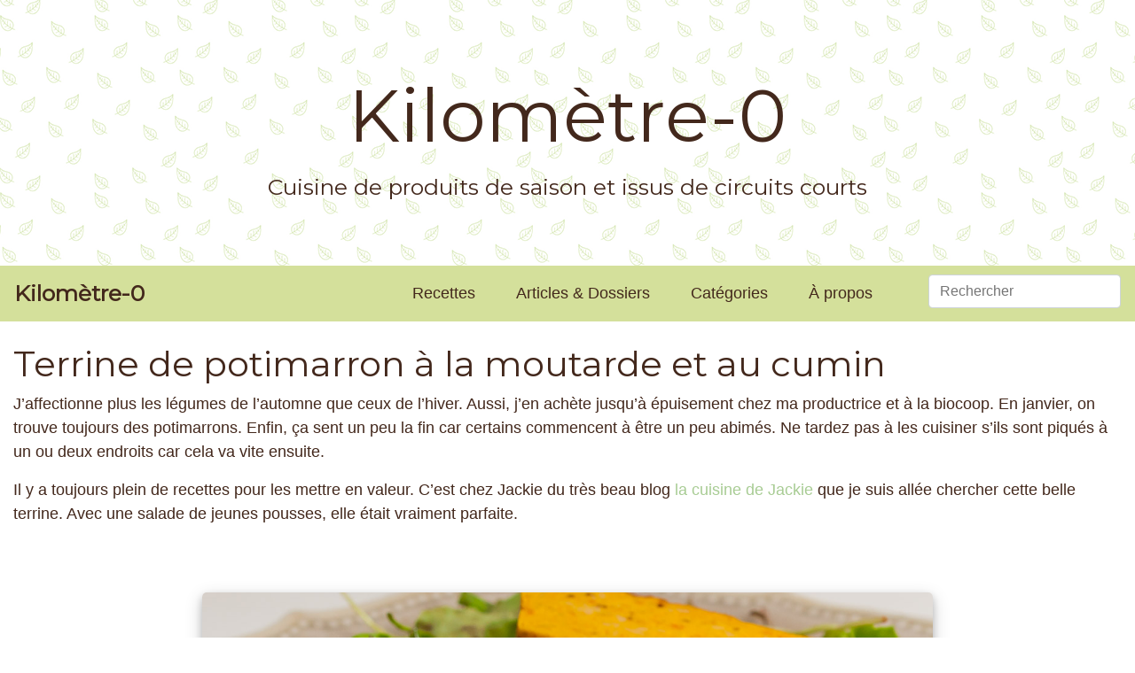

--- FILE ---
content_type: text/html; charset=UTF-8
request_url: https://www.kilometre-0.fr/recettes/terrine-de-potimarron-a-la-moutarde-et-au-cumin/
body_size: 19322
content:
<!doctype html>
<html lang="fr-FR">
<head>
	<meta charset="UTF-8">
	<meta name="viewport" content="width=device-width, initial-scale=1">
	<link rel="profile" href="http://gmpg.org/xfn/11">

    <link rel="shortcut icon" href="https://www.kilometre-0.fr/wp-content/themes/kilometre-0/favicon.ico" />

	<title>Terrine de potimarron à la moutarde et au cumin &#8211; Kilomètre-0</title>
<meta name='robots' content='max-image-preview:large' />
<link rel="alternate" type="application/rss+xml" title="Kilomètre-0 &raquo; Flux" href="https://www.kilometre-0.fr/feed/" />
<link rel="alternate" type="application/rss+xml" title="Kilomètre-0 &raquo; Flux des commentaires" href="https://www.kilometre-0.fr/comments/feed/" />
<link rel="alternate" type="application/rss+xml" title="Kilomètre-0 &raquo; Terrine de potimarron à la moutarde et au cumin Flux des commentaires" href="https://www.kilometre-0.fr/recettes/terrine-de-potimarron-a-la-moutarde-et-au-cumin/feed/" />
<script type="text/javascript">
/* <![CDATA[ */
window._wpemojiSettings = {"baseUrl":"https:\/\/s.w.org\/images\/core\/emoji\/15.0.3\/72x72\/","ext":".png","svgUrl":"https:\/\/s.w.org\/images\/core\/emoji\/15.0.3\/svg\/","svgExt":".svg","source":{"concatemoji":"https:\/\/www.kilometre-0.fr\/wp-includes\/js\/wp-emoji-release.min.js?ver=6.5.7"}};
/*! This file is auto-generated */
!function(i,n){var o,s,e;function c(e){try{var t={supportTests:e,timestamp:(new Date).valueOf()};sessionStorage.setItem(o,JSON.stringify(t))}catch(e){}}function p(e,t,n){e.clearRect(0,0,e.canvas.width,e.canvas.height),e.fillText(t,0,0);var t=new Uint32Array(e.getImageData(0,0,e.canvas.width,e.canvas.height).data),r=(e.clearRect(0,0,e.canvas.width,e.canvas.height),e.fillText(n,0,0),new Uint32Array(e.getImageData(0,0,e.canvas.width,e.canvas.height).data));return t.every(function(e,t){return e===r[t]})}function u(e,t,n){switch(t){case"flag":return n(e,"\ud83c\udff3\ufe0f\u200d\u26a7\ufe0f","\ud83c\udff3\ufe0f\u200b\u26a7\ufe0f")?!1:!n(e,"\ud83c\uddfa\ud83c\uddf3","\ud83c\uddfa\u200b\ud83c\uddf3")&&!n(e,"\ud83c\udff4\udb40\udc67\udb40\udc62\udb40\udc65\udb40\udc6e\udb40\udc67\udb40\udc7f","\ud83c\udff4\u200b\udb40\udc67\u200b\udb40\udc62\u200b\udb40\udc65\u200b\udb40\udc6e\u200b\udb40\udc67\u200b\udb40\udc7f");case"emoji":return!n(e,"\ud83d\udc26\u200d\u2b1b","\ud83d\udc26\u200b\u2b1b")}return!1}function f(e,t,n){var r="undefined"!=typeof WorkerGlobalScope&&self instanceof WorkerGlobalScope?new OffscreenCanvas(300,150):i.createElement("canvas"),a=r.getContext("2d",{willReadFrequently:!0}),o=(a.textBaseline="top",a.font="600 32px Arial",{});return e.forEach(function(e){o[e]=t(a,e,n)}),o}function t(e){var t=i.createElement("script");t.src=e,t.defer=!0,i.head.appendChild(t)}"undefined"!=typeof Promise&&(o="wpEmojiSettingsSupports",s=["flag","emoji"],n.supports={everything:!0,everythingExceptFlag:!0},e=new Promise(function(e){i.addEventListener("DOMContentLoaded",e,{once:!0})}),new Promise(function(t){var n=function(){try{var e=JSON.parse(sessionStorage.getItem(o));if("object"==typeof e&&"number"==typeof e.timestamp&&(new Date).valueOf()<e.timestamp+604800&&"object"==typeof e.supportTests)return e.supportTests}catch(e){}return null}();if(!n){if("undefined"!=typeof Worker&&"undefined"!=typeof OffscreenCanvas&&"undefined"!=typeof URL&&URL.createObjectURL&&"undefined"!=typeof Blob)try{var e="postMessage("+f.toString()+"("+[JSON.stringify(s),u.toString(),p.toString()].join(",")+"));",r=new Blob([e],{type:"text/javascript"}),a=new Worker(URL.createObjectURL(r),{name:"wpTestEmojiSupports"});return void(a.onmessage=function(e){c(n=e.data),a.terminate(),t(n)})}catch(e){}c(n=f(s,u,p))}t(n)}).then(function(e){for(var t in e)n.supports[t]=e[t],n.supports.everything=n.supports.everything&&n.supports[t],"flag"!==t&&(n.supports.everythingExceptFlag=n.supports.everythingExceptFlag&&n.supports[t]);n.supports.everythingExceptFlag=n.supports.everythingExceptFlag&&!n.supports.flag,n.DOMReady=!1,n.readyCallback=function(){n.DOMReady=!0}}).then(function(){return e}).then(function(){var e;n.supports.everything||(n.readyCallback(),(e=n.source||{}).concatemoji?t(e.concatemoji):e.wpemoji&&e.twemoji&&(t(e.twemoji),t(e.wpemoji)))}))}((window,document),window._wpemojiSettings);
/* ]]> */
</script>
<style id='wp-emoji-styles-inline-css' type='text/css'>

	img.wp-smiley, img.emoji {
		display: inline !important;
		border: none !important;
		box-shadow: none !important;
		height: 1em !important;
		width: 1em !important;
		margin: 0 0.07em !important;
		vertical-align: -0.1em !important;
		background: none !important;
		padding: 0 !important;
	}
</style>
<link rel='stylesheet' id='wp-block-library-css' href='https://www.kilometre-0.fr/wp-includes/css/dist/block-library/style.min.css?ver=6.5.7' type='text/css' media='all' />
<style id='classic-theme-styles-inline-css' type='text/css'>
/*! This file is auto-generated */
.wp-block-button__link{color:#fff;background-color:#32373c;border-radius:9999px;box-shadow:none;text-decoration:none;padding:calc(.667em + 2px) calc(1.333em + 2px);font-size:1.125em}.wp-block-file__button{background:#32373c;color:#fff;text-decoration:none}
</style>
<style id='global-styles-inline-css' type='text/css'>
body{--wp--preset--color--black: #000000;--wp--preset--color--cyan-bluish-gray: #abb8c3;--wp--preset--color--white: #ffffff;--wp--preset--color--pale-pink: #f78da7;--wp--preset--color--vivid-red: #cf2e2e;--wp--preset--color--luminous-vivid-orange: #ff6900;--wp--preset--color--luminous-vivid-amber: #fcb900;--wp--preset--color--light-green-cyan: #7bdcb5;--wp--preset--color--vivid-green-cyan: #00d084;--wp--preset--color--pale-cyan-blue: #8ed1fc;--wp--preset--color--vivid-cyan-blue: #0693e3;--wp--preset--color--vivid-purple: #9b51e0;--wp--preset--gradient--vivid-cyan-blue-to-vivid-purple: linear-gradient(135deg,rgba(6,147,227,1) 0%,rgb(155,81,224) 100%);--wp--preset--gradient--light-green-cyan-to-vivid-green-cyan: linear-gradient(135deg,rgb(122,220,180) 0%,rgb(0,208,130) 100%);--wp--preset--gradient--luminous-vivid-amber-to-luminous-vivid-orange: linear-gradient(135deg,rgba(252,185,0,1) 0%,rgba(255,105,0,1) 100%);--wp--preset--gradient--luminous-vivid-orange-to-vivid-red: linear-gradient(135deg,rgba(255,105,0,1) 0%,rgb(207,46,46) 100%);--wp--preset--gradient--very-light-gray-to-cyan-bluish-gray: linear-gradient(135deg,rgb(238,238,238) 0%,rgb(169,184,195) 100%);--wp--preset--gradient--cool-to-warm-spectrum: linear-gradient(135deg,rgb(74,234,220) 0%,rgb(151,120,209) 20%,rgb(207,42,186) 40%,rgb(238,44,130) 60%,rgb(251,105,98) 80%,rgb(254,248,76) 100%);--wp--preset--gradient--blush-light-purple: linear-gradient(135deg,rgb(255,206,236) 0%,rgb(152,150,240) 100%);--wp--preset--gradient--blush-bordeaux: linear-gradient(135deg,rgb(254,205,165) 0%,rgb(254,45,45) 50%,rgb(107,0,62) 100%);--wp--preset--gradient--luminous-dusk: linear-gradient(135deg,rgb(255,203,112) 0%,rgb(199,81,192) 50%,rgb(65,88,208) 100%);--wp--preset--gradient--pale-ocean: linear-gradient(135deg,rgb(255,245,203) 0%,rgb(182,227,212) 50%,rgb(51,167,181) 100%);--wp--preset--gradient--electric-grass: linear-gradient(135deg,rgb(202,248,128) 0%,rgb(113,206,126) 100%);--wp--preset--gradient--midnight: linear-gradient(135deg,rgb(2,3,129) 0%,rgb(40,116,252) 100%);--wp--preset--font-size--small: 13px;--wp--preset--font-size--medium: 20px;--wp--preset--font-size--large: 36px;--wp--preset--font-size--x-large: 42px;--wp--preset--spacing--20: 0.44rem;--wp--preset--spacing--30: 0.67rem;--wp--preset--spacing--40: 1rem;--wp--preset--spacing--50: 1.5rem;--wp--preset--spacing--60: 2.25rem;--wp--preset--spacing--70: 3.38rem;--wp--preset--spacing--80: 5.06rem;--wp--preset--shadow--natural: 6px 6px 9px rgba(0, 0, 0, 0.2);--wp--preset--shadow--deep: 12px 12px 50px rgba(0, 0, 0, 0.4);--wp--preset--shadow--sharp: 6px 6px 0px rgba(0, 0, 0, 0.2);--wp--preset--shadow--outlined: 6px 6px 0px -3px rgba(255, 255, 255, 1), 6px 6px rgba(0, 0, 0, 1);--wp--preset--shadow--crisp: 6px 6px 0px rgba(0, 0, 0, 1);}:where(.is-layout-flex){gap: 0.5em;}:where(.is-layout-grid){gap: 0.5em;}body .is-layout-flex{display: flex;}body .is-layout-flex{flex-wrap: wrap;align-items: center;}body .is-layout-flex > *{margin: 0;}body .is-layout-grid{display: grid;}body .is-layout-grid > *{margin: 0;}:where(.wp-block-columns.is-layout-flex){gap: 2em;}:where(.wp-block-columns.is-layout-grid){gap: 2em;}:where(.wp-block-post-template.is-layout-flex){gap: 1.25em;}:where(.wp-block-post-template.is-layout-grid){gap: 1.25em;}.has-black-color{color: var(--wp--preset--color--black) !important;}.has-cyan-bluish-gray-color{color: var(--wp--preset--color--cyan-bluish-gray) !important;}.has-white-color{color: var(--wp--preset--color--white) !important;}.has-pale-pink-color{color: var(--wp--preset--color--pale-pink) !important;}.has-vivid-red-color{color: var(--wp--preset--color--vivid-red) !important;}.has-luminous-vivid-orange-color{color: var(--wp--preset--color--luminous-vivid-orange) !important;}.has-luminous-vivid-amber-color{color: var(--wp--preset--color--luminous-vivid-amber) !important;}.has-light-green-cyan-color{color: var(--wp--preset--color--light-green-cyan) !important;}.has-vivid-green-cyan-color{color: var(--wp--preset--color--vivid-green-cyan) !important;}.has-pale-cyan-blue-color{color: var(--wp--preset--color--pale-cyan-blue) !important;}.has-vivid-cyan-blue-color{color: var(--wp--preset--color--vivid-cyan-blue) !important;}.has-vivid-purple-color{color: var(--wp--preset--color--vivid-purple) !important;}.has-black-background-color{background-color: var(--wp--preset--color--black) !important;}.has-cyan-bluish-gray-background-color{background-color: var(--wp--preset--color--cyan-bluish-gray) !important;}.has-white-background-color{background-color: var(--wp--preset--color--white) !important;}.has-pale-pink-background-color{background-color: var(--wp--preset--color--pale-pink) !important;}.has-vivid-red-background-color{background-color: var(--wp--preset--color--vivid-red) !important;}.has-luminous-vivid-orange-background-color{background-color: var(--wp--preset--color--luminous-vivid-orange) !important;}.has-luminous-vivid-amber-background-color{background-color: var(--wp--preset--color--luminous-vivid-amber) !important;}.has-light-green-cyan-background-color{background-color: var(--wp--preset--color--light-green-cyan) !important;}.has-vivid-green-cyan-background-color{background-color: var(--wp--preset--color--vivid-green-cyan) !important;}.has-pale-cyan-blue-background-color{background-color: var(--wp--preset--color--pale-cyan-blue) !important;}.has-vivid-cyan-blue-background-color{background-color: var(--wp--preset--color--vivid-cyan-blue) !important;}.has-vivid-purple-background-color{background-color: var(--wp--preset--color--vivid-purple) !important;}.has-black-border-color{border-color: var(--wp--preset--color--black) !important;}.has-cyan-bluish-gray-border-color{border-color: var(--wp--preset--color--cyan-bluish-gray) !important;}.has-white-border-color{border-color: var(--wp--preset--color--white) !important;}.has-pale-pink-border-color{border-color: var(--wp--preset--color--pale-pink) !important;}.has-vivid-red-border-color{border-color: var(--wp--preset--color--vivid-red) !important;}.has-luminous-vivid-orange-border-color{border-color: var(--wp--preset--color--luminous-vivid-orange) !important;}.has-luminous-vivid-amber-border-color{border-color: var(--wp--preset--color--luminous-vivid-amber) !important;}.has-light-green-cyan-border-color{border-color: var(--wp--preset--color--light-green-cyan) !important;}.has-vivid-green-cyan-border-color{border-color: var(--wp--preset--color--vivid-green-cyan) !important;}.has-pale-cyan-blue-border-color{border-color: var(--wp--preset--color--pale-cyan-blue) !important;}.has-vivid-cyan-blue-border-color{border-color: var(--wp--preset--color--vivid-cyan-blue) !important;}.has-vivid-purple-border-color{border-color: var(--wp--preset--color--vivid-purple) !important;}.has-vivid-cyan-blue-to-vivid-purple-gradient-background{background: var(--wp--preset--gradient--vivid-cyan-blue-to-vivid-purple) !important;}.has-light-green-cyan-to-vivid-green-cyan-gradient-background{background: var(--wp--preset--gradient--light-green-cyan-to-vivid-green-cyan) !important;}.has-luminous-vivid-amber-to-luminous-vivid-orange-gradient-background{background: var(--wp--preset--gradient--luminous-vivid-amber-to-luminous-vivid-orange) !important;}.has-luminous-vivid-orange-to-vivid-red-gradient-background{background: var(--wp--preset--gradient--luminous-vivid-orange-to-vivid-red) !important;}.has-very-light-gray-to-cyan-bluish-gray-gradient-background{background: var(--wp--preset--gradient--very-light-gray-to-cyan-bluish-gray) !important;}.has-cool-to-warm-spectrum-gradient-background{background: var(--wp--preset--gradient--cool-to-warm-spectrum) !important;}.has-blush-light-purple-gradient-background{background: var(--wp--preset--gradient--blush-light-purple) !important;}.has-blush-bordeaux-gradient-background{background: var(--wp--preset--gradient--blush-bordeaux) !important;}.has-luminous-dusk-gradient-background{background: var(--wp--preset--gradient--luminous-dusk) !important;}.has-pale-ocean-gradient-background{background: var(--wp--preset--gradient--pale-ocean) !important;}.has-electric-grass-gradient-background{background: var(--wp--preset--gradient--electric-grass) !important;}.has-midnight-gradient-background{background: var(--wp--preset--gradient--midnight) !important;}.has-small-font-size{font-size: var(--wp--preset--font-size--small) !important;}.has-medium-font-size{font-size: var(--wp--preset--font-size--medium) !important;}.has-large-font-size{font-size: var(--wp--preset--font-size--large) !important;}.has-x-large-font-size{font-size: var(--wp--preset--font-size--x-large) !important;}
.wp-block-navigation a:where(:not(.wp-element-button)){color: inherit;}
:where(.wp-block-post-template.is-layout-flex){gap: 1.25em;}:where(.wp-block-post-template.is-layout-grid){gap: 1.25em;}
:where(.wp-block-columns.is-layout-flex){gap: 2em;}:where(.wp-block-columns.is-layout-grid){gap: 2em;}
.wp-block-pullquote{font-size: 1.5em;line-height: 1.6;}
</style>
<link rel='stylesheet' id='contact-form-7-css' href='https://www.kilometre-0.fr/wp-content/plugins/contact-form-7/includes/css/styles.css?ver=5.9.8' type='text/css' media='all' />
<link rel='stylesheet' id='related-posts-by-taxonomy-css' href='https://www.kilometre-0.fr/wp-content/plugins/related-posts-by-taxonomy/includes/assets/css/styles.css?ver=6.5.7' type='text/css' media='all' />
<link rel='stylesheet' id='search-filter-plugin-styles-css' href='https://www.kilometre-0.fr/wp-content/plugins/search-filter-pro/public/assets/css/search-filter.min.css?ver=2.4.6' type='text/css' media='all' />
<link rel='stylesheet' id='wp-bootstrap-4-css' href='https://www.kilometre-0.fr/wp-content/themes/wp-bootstrap-4/style.css?ver=6.5.7' type='text/css' media='all' />
<link rel='stylesheet' id='child-style-css' href='https://www.kilometre-0.fr/wp-content/themes/kilometre-0/style.css?ver=1.0.0' type='text/css' media='all' />
<link rel='stylesheet' id='open-iconic-bootstrap-css' href='https://www.kilometre-0.fr/wp-content/themes/wp-bootstrap-4/assets/css/open-iconic-bootstrap.css?ver=v4.0.0' type='text/css' media='all' />
<link rel='stylesheet' id='bootstrap-4-css' href='https://www.kilometre-0.fr/wp-content/themes/wp-bootstrap-4/assets/css/bootstrap.css?ver=v4.0.0' type='text/css' media='all' />
<link rel='stylesheet' id='wp-bootstrap-4-style-css' href='https://www.kilometre-0.fr/wp-content/themes/kilometre-0/style.css?ver=1.0.2' type='text/css' media='all' />
<script type="text/javascript" src="https://www.kilometre-0.fr/wp-includes/js/jquery/jquery.min.js?ver=3.7.1" id="jquery-core-js"></script>
<script type="text/javascript" src="https://www.kilometre-0.fr/wp-includes/js/jquery/jquery-migrate.min.js?ver=3.4.1" id="jquery-migrate-js"></script>
<script type="text/javascript" id="search-filter-plugin-build-js-extra">
/* <![CDATA[ */
var SF_LDATA = {"ajax_url":"https:\/\/www.kilometre-0.fr\/wp-admin\/admin-ajax.php","home_url":"https:\/\/www.kilometre-0.fr\/"};
/* ]]> */
</script>
<script type="text/javascript" src="https://www.kilometre-0.fr/wp-content/plugins/search-filter-pro/public/assets/js/search-filter-build.min.js?ver=2.4.6" id="search-filter-plugin-build-js"></script>
<script type="text/javascript" src="https://www.kilometre-0.fr/wp-content/plugins/search-filter-pro/public/assets/js/chosen.jquery.min.js?ver=2.4.6" id="search-filter-plugin-chosen-js"></script>
<link rel="https://api.w.org/" href="https://www.kilometre-0.fr/wp-json/" /><link rel="alternate" type="application/json" href="https://www.kilometre-0.fr/wp-json/wp/v2/km0_recipe/41610" /><link rel="EditURI" type="application/rsd+xml" title="RSD" href="https://www.kilometre-0.fr/xmlrpc.php?rsd" />
<meta name="generator" content="WordPress 6.5.7" />
<link rel="canonical" href="https://www.kilometre-0.fr/recettes/terrine-de-potimarron-a-la-moutarde-et-au-cumin/" />
<link rel='shortlink' href='https://www.kilometre-0.fr/?p=41610' />
<link rel="alternate" type="application/json+oembed" href="https://www.kilometre-0.fr/wp-json/oembed/1.0/embed?url=https%3A%2F%2Fwww.kilometre-0.fr%2Frecettes%2Fterrine-de-potimarron-a-la-moutarde-et-au-cumin%2F" />
<link rel="alternate" type="text/xml+oembed" href="https://www.kilometre-0.fr/wp-json/oembed/1.0/embed?url=https%3A%2F%2Fwww.kilometre-0.fr%2Frecettes%2Fterrine-de-potimarron-a-la-moutarde-et-au-cumin%2F&#038;format=xml" />
<style type="text/css">.recentcomments a{display:inline !important;padding:0 !important;margin:0 !important;}</style>			<style type="text/css">
				.wb-bp-front-page .wp-bs-4-jumbotron {
					background-image: url(https://www.kilometre-0.fr/wp-content/themes/wp-bootstrap-4/assets/images/default-cover-img.jpeg);
				}
				.wp-bp-jumbo-overlay {
					background: rgba(33,37,41, 0.7);
				}
			</style>
		<style id="kirki-inline-styles">.custom-logo{height:60px;width:auto;}.navbar.bg-dark{background-color:#343a40 !important;}.btn-link,.btn-outline-primary,.content-area .sp-the-post .entry-header .entry-title a:hover,a{color:#a8cc94;}.btn-primary,.button.add_to_cart_button,.price_slider_amount button[type="submit"],.sp-services-section .sp-single-service .sp-service-icon,.wc-proceed-to-checkout .checkout-button.button,input[type="button"],input[type="reset"],input[type="submit"]{background-color:#a8cc94;}.btn-outline-primary,.btn-primary,.button.add_to_cart_button,.price_slider_amount button[type="submit"],.wc-proceed-to-checkout .checkout-button.button,input[type="button"],input[type="reset"],input[type="submit"]{border-color:#a8cc94;}.btn-outline-primary:hover{background-color:#a8cc94;border-color:#a8cc94;}.entry-title a:hover{color:#a8cc94 !important;}.btn-outline-primary:focus,.btn-primary:focus{-webkit-box-shadow:0 0 0 0.1rem #a8cc94;-moz-box-shadow:0 0 0 0.1rem #a8cc94;box-shadow:0 0 0 0.1rem #a8cc94;}.form-row.place-order button[type="submit"],.shop_table.shop_table_responsive.woocommerce-cart-form__contents button[type="submit"],.single-product .summary.entry-summary button[type="submit"]{background-color:#a8cc94;border-color:#a8cc94;}.btn-link:hover,.comments-link a:hover,.edit-link a:hover,.entry-meta a:hover,a:active,a:focus,a:hover{color:#a8cc94;}.btn-primary:active,.btn-primary:focus,.btn-primary:hover,.btn-primary:not(:disabled):not(.disabled):active,.button.add_to_cart_button:hover,.price_slider_amount button[type="submit"]:hover,.wc-proceed-to-checkout .checkout-button.button:hover,input[type="button"]:active,input[type="button"]:focus,input[type="button"]:hover,input[type="submit"]:active,input[type="submit"]:focus,input[type="submit"]:hover{background-color:#a8cc94;border-color:#a8cc94;}.form-row.place-order button[type="submit"]:hover,.shop_table.shop_table_responsive.woocommerce-cart-form__contents button[type="submit"]:hover,.single-product .summary.entry-summary button[type="submit"]:hover{background-color:#a8cc94 !important;border-color:#a8cc94 !important;}.site-footer.bg-white{background-color:#ffffff !important;}.site-footer.text-muted{color:#6c757d !important;}.site-footer a{color:#007bff !important;}body,button,input,optgroup,select,textarea{font-family:-apple-system, BlinkMacSystemFont, 'Segoe UI', Roboto, Oxygen-Sans, Ubuntu, Cantarell, 'Helvetica Neue', sans-serif;}.h1,.h2,.h3,.h4,.h5,.h6,h1,h2,h3,h4,h5,h6{font-family:-apple-system, BlinkMacSystemFont, 'Segoe UI', Roboto, Oxygen-Sans, Ubuntu, Cantarell, 'Helvetica Neue', sans-serif;font-weight:500;}.container{max-width:1140px;}.elementor-section.elementor-section-boxed>.elementor-container{max-width:1140px;}</style>	<link href="https://fonts.googleapis.com/css?family=Montserrat|Open+Sans" rel="stylesheet"> 
	<link rel="stylesheet" href="https://use.fontawesome.com/releases/v5.6.1/css/all.css" integrity="sha384-gfdkjb5BdAXd+lj+gudLWI+BXq4IuLW5IT+brZEZsLFm++aCMlF1V92rMkPaX4PP" crossorigin="anonymous">


    <meta name="twitter:card" content="summary_large_image">
    <meta property="og:url" content="https://www.kilometre-0.fr/recettes/terrine-de-potimarron-a-la-moutarde-et-au-cumin/" />
    <meta property="og:title" content="Terrine de potimarron à la moutarde et au cumin" />
    <meta property="og:locale" content="fr_FR" />
            <meta property="og:image" content="https://www.kilometre-0.fr/wp-content/uploads/2021/01/20210125Cuisine_mar487.jpg" />
        <meta property="og:type" content="product" />
                <meta property="og:description" content="J&rsquo;affectionne plus les légumes de l&rsquo;automne que ceux de l&rsquo;hiver. Aussi, j&rsquo;en achète jusqu&rsquo;à épuisement chez ma productrice et à la biocoop. En janvier, on trouve toujours des potimarrons. Enfin, ça sent un peu la fin car certains commencent à être un peu abimés. Ne tardez pas à les cuisiner s&rsquo;ils sont piqués à un ou deux endroits car cela va vite ensuite.
Il y a toujours plein de recettes pour les mettre en valeur. C&rsquo;est chez Jackie du très beau blog la cuisine de Jackie que je suis allée chercher cette belle terrine. Avec une salade de jeunes pousses, elle était vraiment parfaite.
&nbsp;
" />
                <!-- Matomo -->
    <script type="text/javascript">
        var _paq = window._paq = window._paq || [];

        //Code à coller avant la fonction _paq.push(["trackPageView"]);
        _paq.push([function() {
            var self = this;
            function getOriginalVisitorCookieTimeout() {
                var now = new Date(),
                    nowTs = Math.round(now.getTime() / 1000),
                    visitorInfo = self.getVisitorInfo();
                var createTs = parseInt(visitorInfo[2]);
                var cookieTimeout = 33696000; // 13 mois en secondes
                var originalTimeout = createTs + cookieTimeout - nowTs;
                return originalTimeout;
            }
            this.setVisitorCookieTimeout( getOriginalVisitorCookieTimeout() );
        }]);
        
        /* tracker methods like "setCustomDimension" should be called before "trackPageView" */
        _paq.push(['trackPageView']);
        _paq.push(['enableLinkTracking']);
        (function() {
            var u="https://matomo.karl-pineau.fr/";
            _paq.push(['setTrackerUrl', u+'piwik.php']);
            _paq.push(['setSiteId', '7']);
            var d=document, g=d.createElement('script'), s=d.getElementsByTagName('script')[0];
            g.type='text/javascript'; g.async=true; g.src=u+'piwik.js'; s.parentNode.insertBefore(g,s);
        })();
    </script>
    <!-- End Matomo Code -->

</head>

<body class="km0_recipe-template-default single single-km0_recipe postid-41610">
<div id="page" class="site">
	<a class="skip-link screen-reader-text" href="#content">Skip to content</a>

	<div class="container-fluid">
		<header id="masthead" class="row site-header ">
			<div class="col-md-12 site-branding-text text-center align-self-center">
					                    <div class="site-title"><a href="https://www.kilometre-0.fr/" rel="home" class="mb-0">Kilomètre-0</a></div>
	                	                        <p class="site-description">Cuisine de produits de saison et issus de circuits courts</p>
	                    			</div>
		</header>
	</div>
	
	<nav id="site-navigation" class="main-navigation navbar navbar-expand-sm">
					
			<div class="site-branding-text">
				<div class="sub-site-title mb-0"><a href="https://www.kilometre-0.fr/" rel="home" class="navbar-brand mb-0">Kilomètre-0</a></div>
			</div>

			<button class="navbar-toggler" type="button" data-toggle="collapse" data-target="#primary-menu-wrap" aria-controls="primary-menu-wrap" aria-expanded="false" aria-label="Toggle navigation">
				<span class="brown"><i class="fas fa-bars"></i></span>
			</button>
			<div id="primary-menu-wrap" class="collapse navbar-collapse"><ul id="primary-menu" class="navbar-nav ml-auto"><li class='nav-item    menu-item menu-item-type-custom menu-item-object-custom'><a href="/recettes" class="nav-link">Recettes</a></li>
<li class='nav-item    menu-item menu-item-type-custom menu-item-object-custom'><a href="/articles" class="nav-link">Articles & Dossiers</a></li>
<li class='nav-item    menu-item menu-item-type-custom menu-item-object-custom'><a href="/categories-de-recette/" class="nav-link">Catégories</a></li>
<li class='nav-item    menu-item menu-item-type-post_type menu-item-object-page'><a href="https://www.kilometre-0.fr/pourquoi-ce-blog/" class="nav-link">À propos</a></li>
<li><form data-sf-form-id='1475' data-is-rtl='0' data-maintain-state='' data-results-url='https://www.kilometre-0.fr/?sfid=1475' data-ajax-url='https://www.kilometre-0.fr/?sfid=1475&amp;sf_data=all' data-ajax-form-url='https://www.kilometre-0.fr/?sfid=1475&amp;sf_action=get_data&amp;sf_data=form' data-display-result-method='archive' data-use-history-api='1' data-template-loaded='0' data-lang-code='' data-ajax='1' data-ajax-data-type='html' data-ajax-target='#main' data-ajax-pagination-type='normal' data-ajax-links-selector='.pagination a' data-update-ajax-url='1' data-only-results-ajax='1' data-scroll-to-pos='0' data-init-paged='1' data-auto-update='' data-auto-count='1' data-auto-count-refresh-mode='1' action='https://www.kilometre-0.fr/?sfid=1475' method='post' class='searchandfilter' id='search-filter-form-1475' autocomplete='off' data-instance-count='1'><ul><li class="sf-field-search" data-sf-field-name="search" data-sf-field-type="search" data-sf-field-input-type="">		<label><input placeholder="Rechercher" name="_sf_search[]" class="sf-input-text" type="text" value="" title=""></label>		</li></ul></form></li></ul></div>			</nav><!-- #site-navigation -->
	
	<div id="content" class="site-content">

    
    <div class="container-fluid" itemscope itemtype="http://schema.org/Recipe">
                    <article class="post-41610 km0_recipe type-km0_recipe status-publish hentry km0_month-aout km0_month-decembre km0_month-fevrier km0_month-janvier km0_month-novembre km0_month-octobre km0_month-septembre km0_season-automne km0_season-hiver km0_diet-healthy km0_diet-leger km0_diet-vegetarien km0_ingredient-creme-liquide km0_ingredient-cumin km0_ingredient-emmental km0_ingredient-farine-t110 km0_ingredient-fleur-de-sel km0_ingredient-huile-dolive km0_ingredient-moutarde-ancienne km0_ingredient-oeuf km0_ingredient-potimarron km0_category_recipe-legumes km0_category_recipe-plats-avec-du-fromage km0_category_recipe-terrines-et-cie" id="post-41610">
                <div class="row">
                    <div class="col-md-12 order-2 order-md-1">
                        <h1 class="mt-4" itemprop="name">Terrine de potimarron à la moutarde et au cumin</h1>

                        <div itemprop="description"><p>J&rsquo;affectionne plus les légumes de l&rsquo;automne que ceux de l&rsquo;hiver. Aussi, j&rsquo;en achète jusqu&rsquo;à épuisement chez ma productrice et à la biocoop. En janvier, on trouve toujours des potimarrons. Enfin, ça sent un peu la fin car certains commencent à être un peu abimés. Ne tardez pas à les cuisiner s&rsquo;ils sont piqués à un ou deux endroits car cela va vite ensuite.</p>
<p>Il y a toujours plein de recettes pour les mettre en valeur. C&rsquo;est chez Jackie du très beau blog <a href="https://www.jackiecuisine.com/terrine-de-potimarron-a-la-moutarde-et-au-cumin/">la cuisine de Jackie</a> que je suis allée chercher cette belle terrine. Avec une salade de jeunes pousses, elle était vraiment parfaite.</p>
<p>&nbsp;</p>
</div>
                    </div>
                    <div class="col-md-8 offset-md-2 order-1 order-md-2 mt-4 mt-md-3">
                        <img itemprop="image" class="img-fluid" src="https://www.kilometre-0.fr/wp-content/uploads/2021/01/20210125Cuisine_mar487.jpg" alt="Photo de recette de terrine, légumes, potimarron, courge, moutarde, cumin, cuisine végétairenne, healthy, fromage, léger, healthy, Kilomètre-0, blog de cuisine réalisée à partir de produits de saison et issus de circuits courts" />
                    </div>
                </div>

                <section class="row background-floor p-4 mt-4">
                    <div class="col-md-12">
                        <h2>À propos de cette recette</h2>
                    </div>
                    <div class="col-md-4">
                        <dl class="row">
                                                        <dt class="col-4 text-right p-3"><i class="far fa-clock fa-2x" title="Temps de préparation"></i></dt>
                            <dd class="col-8 p-3 m-0">
                                <meta itemprop="prepTime" content="PT" />
                                20 minutes                            </dd>
                            
                            
                                                        <dt class="col-4 text-right p-3"><i class="fas fa-burn fa-2x" title="Temps de cuisson"></i></dt>
                            <dd class="col-8 p-3 m-0">
                                <meta itemprop="cookTime" content="PT" />
                                55 minutes                            </dd>
                                                    </dl>
                    </div>
                    <div class="col-md-4">
                        <dl class="row">
                                                        <dt class="col-4 text-right p-3"><i class="fas fa-calendar-alt fa-2x" title="Saisons des produits"></i></dt>
                            <dd class="col-8 p-3 m-0"><a class="brown-link" href="/mois/aout">Août</a>, <a class="brown-link" href="/mois/decembre">Décembre</a>, <a class="brown-link" href="/mois/fevrier">Février</a>, <a class="brown-link" href="/mois/janvier">Janvier</a>, <a class="brown-link" href="/mois/novembre">Novembre</a>, <a class="brown-link" href="/mois/octobre">Octobre</a>, <a class="brown-link" href="/mois/septembre">Septembre</a>, <a class="brown-link" href="/saison/automne">Automne</a>, <a class="brown-link" href="/saison/hiver">Hiver</a></dd>
                            
                                                        <dt class="col-4 text-right p-3"><i class="fas fa-tags fa-2x" title="Catégories de recette"></i></dt>
                            <dd class="col-8 p-3 m-0"><a class="brown-link" href="/categorie-recette/legumes"><span itemprop="recipeCategory">Légumes</span></a>, <a class="brown-link" href="/categorie-recette/terrines-et-cie"><span itemprop="recipeCategory">Terrines et Cie</span></a>, <a class="brown-link" href="/categorie-recette/plats-avec-du-fromage"><span itemprop="recipeCategory">Plats avec du fromage</span></a></dd>
                            
                                                    </dl>
                    </div>
                    <div class="col-md-4">
                        <dl class="row">
                                                        <dt class="col-4 text-right p-3"><i class="fas fa-carrot fa-2x" title="Régimes spécifiques"></i></dt>
                            <dd class="col-8 p-3 m-0"><a class="brown-link" href="/regime/healthy">healthy</a>, <a class="brown-link" href="/regime/vegetarien">végétarien</a>, <a class="brown-link" href="/regime/leger">léger</a></dd>
                            
                                                            <dt class="col-4 text-right p-3"><i class="fas fa-users fa-2x" title="Nombre de personne"></i></dt>
                                <dd class="col-8 p-3 m-0" itemprop="recipeYield">6 personnes </dd>
                                                    </dl>
                    </div>                    
                </section>
                <section class="row bg-pattern p-4">
                    <div class="col-md-12">
                        <h2>Liste des ingrédients</h2>
                    </div>
                    <div class="col-md-12"><ul><li><a href="/ingredient/potimarron"><span itemprop="recipeIngredient">400 g de purée   de potimarron</span></a></li><li><a href="/ingredient/farine-t110"><span itemprop="recipeIngredient">50 g  de farine T 110</span></a></li><li><a href="/ingredient/oeuf"><span itemprop="recipeIngredient">3 oeufs</span></a></li><li><a href="/ingredient/moutarde-ancienne"><span itemprop="recipeIngredient">1 grosse cs  de moutarde ancienne</span></a></li><li><a href="/ingredient/creme-liquide"><span itemprop="recipeIngredient">10 cl  de crème liquide</span></a></li><li><a href="/ingredient/emmental"><span itemprop="recipeIngredient">90 g d' emmental</span></a></li><li><a href="/ingredient/cumin"><span itemprop="recipeIngredient">1 cc  de cumin</span></a></li><li><a href="/ingredient/huile-dolive"><span itemprop="recipeIngredient">1 cs  huile d'olive</span></a></li><li><a href="/ingredient/fleur-de-sel"><span itemprop="recipeIngredient">1 pincée  de fleur de sel</span></a></li></ul></div>                </section>

                                <div class="d-none" itemprop="recipeInstructions" itemscope itemtype="http://schema.org/ItemList">
                    <link itemprop="itemListOrder" href="http://schema.org/ItemListOrderDescending" />
                                            <div itemprop="itemListElement"><p>Lavez le potimarron, pelez-le, coupez-le en tranches et faites-le cuire au four vapeur ou dans un panier vapeur dix minutes pour qu&rsquo;il soit bien tendre.</p>
<p>J&rsquo;en ai mis plus et l&rsquo;ai utilisé dans une autre recette.</p>
<p>&nbsp;</p>
</div>
                                            <div itemprop="itemListElement"><p>Mixez 400 g de chair cuite avec un peu de fleur de sel et la crème.</p>
</div>
                                            <div itemprop="itemListElement"><p>Ajoutez les oeufs, le cumin et la moutarde ancienne. Mélangez.</p>
<p>Ajoutez la farine et mélangez.</p>
</div>
                                            <div itemprop="itemListElement"><p>Versez l&#8217;emmental et la cs d&rsquo;huile. Mélangez une dernière fois.</p>
</div>
                                            <div itemprop="itemListElement"><p>Versez la pâte dans un moule à cake beurré ou siliconé.</p>
<p>Préchauffez le four à 180°.</p>
<p>&nbsp;</p>
</div>
                                            <div itemprop="itemListElement"><p>Enfournez-le 45 minutes.</p>
<p>Vérifiez la cuisson avec une lame de couteau qui doit ressortir sèche du plat.</p>
</div>
                                            <div itemprop="itemListElement"><p>Servez-le froid avec une belle salade verte.<a class="cboxElement" href="https://p1.storage.canalblog.com/29/91/189678/124441861_o.png" target="_blank" rel="noopener" name="IMG_124441861"></a></p>
</div>
                                    </div>
                
                <div class="row">
                    <section class="col-md-12">
                                                                                    <article class="row mt-4 mb-4 mt-md-0 mb-md-0">
                                    <div class="col-12 col-md-5 order-2 order-md-1 mb-2 mb-md-0 pl-3 pl-md-4 pt-0 pt-md-4 pb-0 pb-md-4 step-img">
                                        <img class="img-fluid" src="https://www.kilometre-0.fr/wp-content/uploads/2021/01/20210124Cuisine_mar460-1024x768.jpg" alt="">
                                    </div>
                                    <div class="col-12 col-md-1 order-1 order-md-2 mt-2 mb-2 mt-md-0 mb-md-0 align-self-center step-number-container">
                                        <div class="text-center row step-number-container-second">
                                           <div class="col-md-12 align-self-center text-center montserrat w700">1</div>
                                        </div>
                                    </div>
                                    <div class="col-12 col-md-6 order-3 mt-2 mb-2 mt-md-0 pr-0 pr-mb-4 pt-0 pt-md-4 pb-0 pb-md-4">
                                        <p>Lavez le potimarron, pelez-le, coupez-le en tranches et faites-le cuire au four vapeur ou dans un panier vapeur dix minutes pour qu&rsquo;il soit bien tendre.</p>
<p>J&rsquo;en ai mis plus et l&rsquo;ai utilisé dans une autre recette.</p>
<p>&nbsp;</p>
                                    </div>
                                </article>
                                                            <article class="row mt-4 mb-4 mt-md-0 mb-md-0">
                                    <div class="col-12 col-md-5 order-2 order-md-1 mb-2 mb-md-0 pl-3 pl-md-4 pt-0 pt-md-4 pb-0 pb-md-4 step-img">
                                        <img class="img-fluid" src="https://www.kilometre-0.fr/wp-content/uploads/2021/01/20210124Cuisine_mar466-1024x768.jpg" alt="">
                                    </div>
                                    <div class="col-12 col-md-1 order-1 order-md-2 mt-2 mb-2 mt-md-0 mb-md-0 align-self-center step-number-container">
                                        <div class="text-center row step-number-container-second">
                                           <div class="col-md-12 align-self-center text-center montserrat w700">2</div>
                                        </div>
                                    </div>
                                    <div class="col-12 col-md-6 order-3 mt-2 mb-2 mt-md-0 pr-0 pr-mb-4 pt-0 pt-md-4 pb-0 pb-md-4">
                                        <p>Mixez 400 g de chair cuite avec un peu de fleur de sel et la crème.</p>
                                    </div>
                                </article>
                                                            <article class="row mt-4 mb-4 mt-md-0 mb-md-0">
                                    <div class="col-12 col-md-5 order-2 order-md-1 mb-2 mb-md-0 pl-3 pl-md-4 pt-0 pt-md-4 pb-0 pb-md-4 step-img">
                                        <img class="img-fluid" src="https://www.kilometre-0.fr/wp-content/uploads/2021/01/20210124Cuisine_mar467-1024x768.jpg" alt="">
                                    </div>
                                    <div class="col-12 col-md-1 order-1 order-md-2 mt-2 mb-2 mt-md-0 mb-md-0 align-self-center step-number-container">
                                        <div class="text-center row step-number-container-second">
                                           <div class="col-md-12 align-self-center text-center montserrat w700">3</div>
                                        </div>
                                    </div>
                                    <div class="col-12 col-md-6 order-3 mt-2 mb-2 mt-md-0 pr-0 pr-mb-4 pt-0 pt-md-4 pb-0 pb-md-4">
                                        <p>Ajoutez les oeufs, le cumin et la moutarde ancienne. Mélangez.</p>
<p>Ajoutez la farine et mélangez.</p>
                                    </div>
                                </article>
                                                            <article class="row mt-4 mb-4 mt-md-0 mb-md-0">
                                    <div class="col-12 col-md-5 order-2 order-md-1 mb-2 mb-md-0 pl-3 pl-md-4 pt-0 pt-md-4 pb-0 pb-md-4 step-img">
                                        <img class="img-fluid" src="https://www.kilometre-0.fr/wp-content/uploads/2021/01/20210124Cuisine_mar468-1024x768.jpg" alt="">
                                    </div>
                                    <div class="col-12 col-md-1 order-1 order-md-2 mt-2 mb-2 mt-md-0 mb-md-0 align-self-center step-number-container">
                                        <div class="text-center row step-number-container-second">
                                           <div class="col-md-12 align-self-center text-center montserrat w700">4</div>
                                        </div>
                                    </div>
                                    <div class="col-12 col-md-6 order-3 mt-2 mb-2 mt-md-0 pr-0 pr-mb-4 pt-0 pt-md-4 pb-0 pb-md-4">
                                        <p>Versez l&#8217;emmental et la cs d&rsquo;huile. Mélangez une dernière fois.</p>
                                    </div>
                                </article>
                                                            <article class="row mt-4 mb-4 mt-md-0 mb-md-0">
                                    <div class="col-12 col-md-5 order-2 order-md-1 mb-2 mb-md-0 pl-3 pl-md-4 pt-0 pt-md-4 pb-0 pb-md-4 step-img">
                                        <img class="img-fluid" src="https://www.kilometre-0.fr/wp-content/uploads/2021/01/20210124Cuisine_mar469-1024x768.jpg" alt="">
                                    </div>
                                    <div class="col-12 col-md-1 order-1 order-md-2 mt-2 mb-2 mt-md-0 mb-md-0 align-self-center step-number-container">
                                        <div class="text-center row step-number-container-second">
                                           <div class="col-md-12 align-self-center text-center montserrat w700">5</div>
                                        </div>
                                    </div>
                                    <div class="col-12 col-md-6 order-3 mt-2 mb-2 mt-md-0 pr-0 pr-mb-4 pt-0 pt-md-4 pb-0 pb-md-4">
                                        <p>Versez la pâte dans un moule à cake beurré ou siliconé.</p>
<p>Préchauffez le four à 180°.</p>
<p>&nbsp;</p>
                                    </div>
                                </article>
                                                            <article class="row mt-4 mb-4 mt-md-0 mb-md-0">
                                    <div class="col-12 col-md-5 order-2 order-md-1 mb-2 mb-md-0 pl-3 pl-md-4 pt-0 pt-md-4 pb-0 pb-md-4 step-img">
                                        <img class="img-fluid" src="https://www.kilometre-0.fr/wp-content/uploads/2021/01/20210125Cuisine_mar480-1024x680.jpg" alt="">
                                    </div>
                                    <div class="col-12 col-md-1 order-1 order-md-2 mt-2 mb-2 mt-md-0 mb-md-0 align-self-center step-number-container">
                                        <div class="text-center row step-number-container-second">
                                           <div class="col-md-12 align-self-center text-center montserrat w700">6</div>
                                        </div>
                                    </div>
                                    <div class="col-12 col-md-6 order-3 mt-2 mb-2 mt-md-0 pr-0 pr-mb-4 pt-0 pt-md-4 pb-0 pb-md-4">
                                        <p>Enfournez-le 45 minutes.</p>
<p>Vérifiez la cuisson avec une lame de couteau qui doit ressortir sèche du plat.</p>
                                    </div>
                                </article>
                                                            <article class="row mt-4 mb-4 mt-md-0 mb-md-0">
                                    <div class="col-12 col-md-5 order-2 order-md-1 mb-2 mb-md-0 pl-3 pl-md-4 pt-0 pt-md-4 pb-0 pb-md-4 step-img">
                                        <img class="img-fluid" src="https://www.kilometre-0.fr/wp-content/uploads/2021/01/20210125Cuisine_mar487-1024x680.jpg" alt="">
                                    </div>
                                    <div class="col-12 col-md-1 order-1 order-md-2 mt-2 mb-2 mt-md-0 mb-md-0 align-self-center step-number-container">
                                        <div class="text-center row step-number-container-second">
                                           <div class="col-md-12 align-self-center text-center montserrat w700">7</div>
                                        </div>
                                    </div>
                                    <div class="col-12 col-md-6 order-3 mt-2 mb-2 mt-md-0 pr-0 pr-mb-4 pt-0 pt-md-4 pb-0 pb-md-4">
                                        <p>Servez-le froid avec une belle salade verte.<a class="cboxElement" href="https://p1.storage.canalblog.com/29/91/189678/124441861_o.png" target="_blank" rel="noopener" name="IMG_124441861"></a></p>
                                    </div>
                                </article>
                                                                        </section>
                </div>

                <section class="row bg-pattern p-4 d-print-none">
                    <aside class="col-12 col-md-6">
                                                <p>Une recette publiée par <a href="https://www.kilometre-0.fr/author/martine/" class="brown-link" itemprop="author">Martine</a> le 20 janvier 2023<meta itemprop="datePublished" content="2023-01-20">.</p>
                        Bienvenue sur Kilomètre-0, blog d'une cuisine éco-responsable réalisée à partir de produits locaux, plutôt bio et de saison - Blog sans publicité 
                        <div class="text-center mt-4">
                             <img src="" alt="" class="img-fluid" />
                        </div>
                    </aside>

                    <aside class="col-12 col-md-6 mt-4 mt-md-0">
                        <div class="card card-shadow">
                            <div class="card-body">
                                <h2 class="card-title"><i class="fas fa-paper-plane"></i> La newsletter de Kilomètre-0</h2>
                                <p class="card-text">Vous manquez d'inspiration pour composer vos plats ? Abonnez-vous et recevez chaque jeudi des idées de recettes de saison.</p>
                                <p class="card-text"><a href="http://eepurl.com/bAtVS9" target="_blank">Accéder au formulaire d'inscription</a></p>
                                <h2 class="card-title mt-4"><i class="fas fa-share-alt"></i> Kilomètre-0 sur les réseaux sociaux</h2>
                                <div class="text-center">
                                    <a class="mr-4 brown-link" href="https://www.facebook.com/blogkilometre0" target="_blank"><i class="fab fa-facebook-square fa-5x"></i></a> 
                                    <a class="ml-4 brown-link" href="pinterest.com/blogkilometre0" target="_blank"><i class="fab fa-pinterest-square fa-5x"></i></a>
                                </div>
                            </div>
                        </div>
                    </aside>
                </section>

                <div class="d-none" itemprop="keywords">Août,Décembre,Février,Janvier,Novembre,Octobre,Septembre,Automne,Hiver,Légumes,Terrines et Cie,Plats avec du fromage,healthy,végétarien,léger</div>

                <div class="mt-4 mb-4 d-print-none">
                    
<div id="comments" class="comments-area card">

			<h5 class="comments-title">
			18 commentaires		</h5><!-- .comments-title -->

		
		<ol class="comment-list">
			
    <li class="comment even thread-even depth-1" id="comment-17000">

                <article class="media wp-bootstrap-4-comment">
                            <img class="d-flex align-self-start mr-4 comment-img rounded" src="https://secure.gravatar.com/avatar/35b9bf3031fc00f4209285cb331049e7?s=96&#038;d=mm&#038;r=g" alt="irisa" width="60">
                        <div class="media-body">
                <h6 class="mt-0 mb-0 comment-author">
                    <a href="http://cuisinetcouleurs.canalblog.com" class="url" rel="ugc external nofollow">irisa</a>                                    </h6>
                <small class="date text-muted">20 janvier 2023 at 22 h 08 min</small>
                
                <div class="mt-3">
                    <p>J&rsquo;adore ces terrines de potimarron que je fais souvent, parfois je fais dorer quelques tranches dans un peu de beurre , c&rsquo;est croustillant en surface,  moelleux dedans !</p>
                </div>

                
                <small class="reply">
					<a rel='nofollow' class='comment-reply-link' href='https://www.kilometre-0.fr/recettes/terrine-de-potimarron-a-la-moutarde-et-au-cumin/?replytocom=17000#respond' data-commentid="17000" data-postid="41610" data-belowelement="comment-17000" data-respondelement="respond" data-replyto="Répondre à irisa" aria-label='Répondre à irisa'>Reply</a>									</small>
            </div>
            <!-- /.media-body -->
        </article>

    <ul class="children">

    <li class="comment byuser comment-author-martine bypostauthor odd alt depth-2" id="comment-17005">

                <article class="media wp-bootstrap-4-comment">
                            <img class="d-flex align-self-start mr-4 comment-img rounded" src="https://secure.gravatar.com/avatar/fd51c466b407145da4cb62fb213b3329?s=96&#038;d=mm&#038;r=g" alt="Martine Pineau" width="60">
                        <div class="media-body">
                <h6 class="mt-0 mb-0 comment-author">
                    Martine Pineau                                            <small class="wb-comment-by-author ml-2 text-muted">&#8226; Post Author &#8226;</small>
                                    </h6>
                <small class="date text-muted">21 janvier 2023 at 10 h 07 min</small>
                
                <div class="mt-3">
                    <p>Merci Irisa, bonne idée de les faire dorer. J&rsquo;essaierai une prochaine fois. Ca permet de les manger bien chaudes aussi en cette saison, bisous</p>
                </div>

                
                <small class="reply">
					<a rel='nofollow' class='comment-reply-link' href='https://www.kilometre-0.fr/recettes/terrine-de-potimarron-a-la-moutarde-et-au-cumin/?replytocom=17005#respond' data-commentid="17005" data-postid="41610" data-belowelement="comment-17005" data-respondelement="respond" data-replyto="Répondre à Martine Pineau" aria-label='Répondre à Martine Pineau'>Reply</a>									</small>
            </div>
            <!-- /.media-body -->
        </article>

    </li><!-- #comment-## -->
</ul><!-- .children -->
</li><!-- #comment-## -->

    <li class="comment even thread-odd thread-alt depth-1" id="comment-17002">

                <article class="media wp-bootstrap-4-comment">
                            <img class="d-flex align-self-start mr-4 comment-img rounded" src="https://secure.gravatar.com/avatar/122ec3e929d9427509b67368a29678c1?s=96&#038;d=mm&#038;r=g" alt="Dan" width="60">
                        <div class="media-body">
                <h6 class="mt-0 mb-0 comment-author">
                    <a href="https://lefestindedan.blogspot.com/" class="url" rel="ugc external nofollow">Dan</a>                                    </h6>
                <small class="date text-muted">21 janvier 2023 at 7 h 30 min</small>
                
                <div class="mt-3">
                    <p>MMMM! plus de potimarrons dans les réserves , quel dommage car ta recette est prometteuse de saveurs et de régal! bizz</p>
                </div>

                
                <small class="reply">
					<a rel='nofollow' class='comment-reply-link' href='https://www.kilometre-0.fr/recettes/terrine-de-potimarron-a-la-moutarde-et-au-cumin/?replytocom=17002#respond' data-commentid="17002" data-postid="41610" data-belowelement="comment-17002" data-respondelement="respond" data-replyto="Répondre à Dan" aria-label='Répondre à Dan'>Reply</a>									</small>
            </div>
            <!-- /.media-body -->
        </article>

    <ul class="children">

    <li class="comment byuser comment-author-martine bypostauthor odd alt depth-2" id="comment-17006">

                <article class="media wp-bootstrap-4-comment">
                            <img class="d-flex align-self-start mr-4 comment-img rounded" src="https://secure.gravatar.com/avatar/fd51c466b407145da4cb62fb213b3329?s=96&#038;d=mm&#038;r=g" alt="Martine Pineau" width="60">
                        <div class="media-body">
                <h6 class="mt-0 mb-0 comment-author">
                    Martine Pineau                                            <small class="wb-comment-by-author ml-2 text-muted">&#8226; Post Author &#8226;</small>
                                    </h6>
                <small class="date text-muted">21 janvier 2023 at 10 h 08 min</small>
                
                <div class="mt-3">
                    <p>Ah il en reste chez de petits producteurs mais tu en as peut être un peu marre si tu en as mangés bcp 🙂 Bisous</p>
                </div>

                
                <small class="reply">
					<a rel='nofollow' class='comment-reply-link' href='https://www.kilometre-0.fr/recettes/terrine-de-potimarron-a-la-moutarde-et-au-cumin/?replytocom=17006#respond' data-commentid="17006" data-postid="41610" data-belowelement="comment-17006" data-respondelement="respond" data-replyto="Répondre à Martine Pineau" aria-label='Répondre à Martine Pineau'>Reply</a>									</small>
            </div>
            <!-- /.media-body -->
        </article>

    </li><!-- #comment-## -->
</ul><!-- .children -->
</li><!-- #comment-## -->

    <li class="comment even thread-even depth-1" id="comment-17004">

                <article class="media wp-bootstrap-4-comment">
                            <img class="d-flex align-self-start mr-4 comment-img rounded" src="https://secure.gravatar.com/avatar/6157cda5a3f3f2ce3b04458ec7972bd1?s=96&#038;d=mm&#038;r=g" alt="delphine" width="60">
                        <div class="media-body">
                <h6 class="mt-0 mb-0 comment-author">
                    <a href="https://ohlagourmande.com/" class="url" rel="ugc external nofollow">delphine</a>                                    </h6>
                <small class="date text-muted">21 janvier 2023 at 9 h 47 min</small>
                
                <div class="mt-3">
                    <p>Oh elle est très gourmande ta terrine, et sa couleur est juste magnifique<br />
Bon week end</p>
                </div>

                
                <small class="reply">
					<a rel='nofollow' class='comment-reply-link' href='https://www.kilometre-0.fr/recettes/terrine-de-potimarron-a-la-moutarde-et-au-cumin/?replytocom=17004#respond' data-commentid="17004" data-postid="41610" data-belowelement="comment-17004" data-respondelement="respond" data-replyto="Répondre à delphine" aria-label='Répondre à delphine'>Reply</a>									</small>
            </div>
            <!-- /.media-body -->
        </article>

    <ul class="children">

    <li class="comment byuser comment-author-martine bypostauthor odd alt depth-2" id="comment-17008">

                <article class="media wp-bootstrap-4-comment">
                            <img class="d-flex align-self-start mr-4 comment-img rounded" src="https://secure.gravatar.com/avatar/fd51c466b407145da4cb62fb213b3329?s=96&#038;d=mm&#038;r=g" alt="Martine Pineau" width="60">
                        <div class="media-body">
                <h6 class="mt-0 mb-0 comment-author">
                    Martine Pineau                                            <small class="wb-comment-by-author ml-2 text-muted">&#8226; Post Author &#8226;</small>
                                    </h6>
                <small class="date text-muted">21 janvier 2023 at 10 h 11 min</small>
                
                <div class="mt-3">
                    <p>Merci Delphine, bon we aussi ^^</p>
                </div>

                
                <small class="reply">
					<a rel='nofollow' class='comment-reply-link' href='https://www.kilometre-0.fr/recettes/terrine-de-potimarron-a-la-moutarde-et-au-cumin/?replytocom=17008#respond' data-commentid="17008" data-postid="41610" data-belowelement="comment-17008" data-respondelement="respond" data-replyto="Répondre à Martine Pineau" aria-label='Répondre à Martine Pineau'>Reply</a>									</small>
            </div>
            <!-- /.media-body -->
        </article>

    </li><!-- #comment-## -->
</ul><!-- .children -->
</li><!-- #comment-## -->

    <li class="comment even thread-odd thread-alt depth-1" id="comment-17009">

                <article class="media wp-bootstrap-4-comment">
                            <img class="d-flex align-self-start mr-4 comment-img rounded" src="https://secure.gravatar.com/avatar/84ac684483b5a205cd415d4e3e527c94?s=96&#038;d=mm&#038;r=g" alt="La cuisine de Poupoule (Christelle)" width="60">
                        <div class="media-body">
                <h6 class="mt-0 mb-0 comment-author">
                    <a href="http://lacuisinedepoupoules.wordpress.com" class="url" rel="ugc external nofollow">La cuisine de Poupoule (Christelle)</a>                                    </h6>
                <small class="date text-muted">21 janvier 2023 at 10 h 22 min</small>
                
                <div class="mt-3">
                    <p>Oh extra cette terrine ça doit être trop bon. J&rsquo;aime beaucoup les terrines de légumes<br />
Bonne journée<br />
Bisous</p>
                </div>

                
                <small class="reply">
					<a rel='nofollow' class='comment-reply-link' href='https://www.kilometre-0.fr/recettes/terrine-de-potimarron-a-la-moutarde-et-au-cumin/?replytocom=17009#respond' data-commentid="17009" data-postid="41610" data-belowelement="comment-17009" data-respondelement="respond" data-replyto="Répondre à La cuisine de Poupoule (Christelle)" aria-label='Répondre à La cuisine de Poupoule (Christelle)'>Reply</a>									</small>
            </div>
            <!-- /.media-body -->
        </article>

    <ul class="children">

    <li class="comment byuser comment-author-martine bypostauthor odd alt depth-2" id="comment-17015">

                <article class="media wp-bootstrap-4-comment">
                            <img class="d-flex align-self-start mr-4 comment-img rounded" src="https://secure.gravatar.com/avatar/fd51c466b407145da4cb62fb213b3329?s=96&#038;d=mm&#038;r=g" alt="Martine Pineau" width="60">
                        <div class="media-body">
                <h6 class="mt-0 mb-0 comment-author">
                    Martine Pineau                                            <small class="wb-comment-by-author ml-2 text-muted">&#8226; Post Author &#8226;</small>
                                    </h6>
                <small class="date text-muted">22 janvier 2023 at 9 h 56 min</small>
                
                <div class="mt-3">
                    <p>Super alors Christelle, bisous et bon dimanche</p>
                </div>

                
                <small class="reply">
					<a rel='nofollow' class='comment-reply-link' href='https://www.kilometre-0.fr/recettes/terrine-de-potimarron-a-la-moutarde-et-au-cumin/?replytocom=17015#respond' data-commentid="17015" data-postid="41610" data-belowelement="comment-17015" data-respondelement="respond" data-replyto="Répondre à Martine Pineau" aria-label='Répondre à Martine Pineau'>Reply</a>									</small>
            </div>
            <!-- /.media-body -->
        </article>

    </li><!-- #comment-## -->
</ul><!-- .children -->
</li><!-- #comment-## -->

    <li class="comment even thread-even depth-1" id="comment-17012">

                <article class="media wp-bootstrap-4-comment">
                            <img class="d-flex align-self-start mr-4 comment-img rounded" src="https://secure.gravatar.com/avatar/8b9b8594a171e9e676c9a2a963f619bc?s=96&#038;d=mm&#038;r=g" alt="Natalia" width="60">
                        <div class="media-body">
                <h6 class="mt-0 mb-0 comment-author">
                    <a href="https://sucreetepices.com" class="url" rel="ugc external nofollow">Natalia</a>                                    </h6>
                <small class="date text-muted">21 janvier 2023 at 16 h 11 min</small>
                
                <div class="mt-3">
                    <p>Qu&rsquo;elle est belle et gourmande ! Cette couleur éclatante met de suite en appétit.<br />
Bisous Martine</p>
                </div>

                
                <small class="reply">
					<a rel='nofollow' class='comment-reply-link' href='https://www.kilometre-0.fr/recettes/terrine-de-potimarron-a-la-moutarde-et-au-cumin/?replytocom=17012#respond' data-commentid="17012" data-postid="41610" data-belowelement="comment-17012" data-respondelement="respond" data-replyto="Répondre à Natalia" aria-label='Répondre à Natalia'>Reply</a>									</small>
            </div>
            <!-- /.media-body -->
        </article>

    <ul class="children">

    <li class="comment byuser comment-author-martine bypostauthor odd alt depth-2" id="comment-17017">

                <article class="media wp-bootstrap-4-comment">
                            <img class="d-flex align-self-start mr-4 comment-img rounded" src="https://secure.gravatar.com/avatar/fd51c466b407145da4cb62fb213b3329?s=96&#038;d=mm&#038;r=g" alt="Martine Pineau" width="60">
                        <div class="media-body">
                <h6 class="mt-0 mb-0 comment-author">
                    Martine Pineau                                            <small class="wb-comment-by-author ml-2 text-muted">&#8226; Post Author &#8226;</small>
                                    </h6>
                <small class="date text-muted">22 janvier 2023 at 9 h 58 min</small>
                
                <div class="mt-3">
                    <p>Merci Natalia, bisous 🙂</p>
                </div>

                
                <small class="reply">
					<a rel='nofollow' class='comment-reply-link' href='https://www.kilometre-0.fr/recettes/terrine-de-potimarron-a-la-moutarde-et-au-cumin/?replytocom=17017#respond' data-commentid="17017" data-postid="41610" data-belowelement="comment-17017" data-respondelement="respond" data-replyto="Répondre à Martine Pineau" aria-label='Répondre à Martine Pineau'>Reply</a>									</small>
            </div>
            <!-- /.media-body -->
        </article>

    </li><!-- #comment-## -->
</ul><!-- .children -->
</li><!-- #comment-## -->

    <li class="comment even thread-odd thread-alt depth-1" id="comment-17040">

                <article class="media wp-bootstrap-4-comment">
                            <img class="d-flex align-self-start mr-4 comment-img rounded" src="https://secure.gravatar.com/avatar/bb740efb4b505d1b374828b38cad09bf?s=96&#038;d=mm&#038;r=g" alt="Marion" width="60">
                        <div class="media-body">
                <h6 class="mt-0 mb-0 comment-author">
                    <a href="https://cuisine.chez-la-marmotte.fr" class="url" rel="ugc external nofollow">Marion</a>                                    </h6>
                <small class="date text-muted">24 janvier 2023 at 6 h 58 min</small>
                
                <div class="mt-3">
                    <p>Pour les butternut et les potimmaron, effectivement ça sent la fin de la saison ! On en aura encore bine profiter cette année. Je note cette recette de terrine, elle est bien appétissante et originale.</p>
                </div>

                
                <small class="reply">
					<a rel='nofollow' class='comment-reply-link' href='https://www.kilometre-0.fr/recettes/terrine-de-potimarron-a-la-moutarde-et-au-cumin/?replytocom=17040#respond' data-commentid="17040" data-postid="41610" data-belowelement="comment-17040" data-respondelement="respond" data-replyto="Répondre à Marion" aria-label='Répondre à Marion'>Reply</a>									</small>
            </div>
            <!-- /.media-body -->
        </article>

    <ul class="children">

    <li class="comment byuser comment-author-martine bypostauthor odd alt depth-2" id="comment-17061">

                <article class="media wp-bootstrap-4-comment">
                            <img class="d-flex align-self-start mr-4 comment-img rounded" src="https://secure.gravatar.com/avatar/fd51c466b407145da4cb62fb213b3329?s=96&#038;d=mm&#038;r=g" alt="Martine Pineau" width="60">
                        <div class="media-body">
                <h6 class="mt-0 mb-0 comment-author">
                    Martine Pineau                                            <small class="wb-comment-by-author ml-2 text-muted">&#8226; Post Author &#8226;</small>
                                    </h6>
                <small class="date text-muted">24 janvier 2023 at 21 h 18 min</small>
                
                <div class="mt-3">
                    <p>C&rsquo;est vrai, il y en a encore un peu chez ma productrice, je crois que je vais encore en profiter quelques petites semaines 🙂</p>
                </div>

                
                <small class="reply">
					<a rel='nofollow' class='comment-reply-link' href='https://www.kilometre-0.fr/recettes/terrine-de-potimarron-a-la-moutarde-et-au-cumin/?replytocom=17061#respond' data-commentid="17061" data-postid="41610" data-belowelement="comment-17061" data-respondelement="respond" data-replyto="Répondre à Martine Pineau" aria-label='Répondre à Martine Pineau'>Reply</a>									</small>
            </div>
            <!-- /.media-body -->
        </article>

    </li><!-- #comment-## -->
</ul><!-- .children -->
</li><!-- #comment-## -->

    <li class="comment even thread-even depth-1" id="comment-17098">

                <article class="media wp-bootstrap-4-comment">
                            <img class="d-flex align-self-start mr-4 comment-img rounded" src="https://secure.gravatar.com/avatar/c9a58fe6699fdd9cda17f35b0b435153?s=96&#038;d=mm&#038;r=g" alt="auxine" width="60">
                        <div class="media-body">
                <h6 class="mt-0 mb-0 comment-author">
                    auxine                                    </h6>
                <small class="date text-muted">27 janvier 2023 at 12 h 19 min</small>
                
                <div class="mt-3">
                    <p>Bonjour, merci pour cette recette. Je signale qu&rsquo;en respectant les indications de cuisson (180°C,45mn), ça a donné un résultat trés insuffisamment cuit, et qu&rsquo;une fois que la surface était, elle, bien cuite, il est difficile de poursuivre la cuisson « à coeur ». Peut-être fallait-il utiliser le mode « chaleur tournante », ou autre astuce de cuisinière chevronnée, mais là, non ça n&rsquo;allait pas.</p>
                </div>

                
                <small class="reply">
					<a rel='nofollow' class='comment-reply-link' href='https://www.kilometre-0.fr/recettes/terrine-de-potimarron-a-la-moutarde-et-au-cumin/?replytocom=17098#respond' data-commentid="17098" data-postid="41610" data-belowelement="comment-17098" data-respondelement="respond" data-replyto="Répondre à auxine" aria-label='Répondre à auxine'>Reply</a>									</small>
            </div>
            <!-- /.media-body -->
        </article>

    <ul class="children">

    <li class="comment byuser comment-author-martine bypostauthor odd alt depth-2" id="comment-17116">

                <article class="media wp-bootstrap-4-comment">
                            <img class="d-flex align-self-start mr-4 comment-img rounded" src="https://secure.gravatar.com/avatar/fd51c466b407145da4cb62fb213b3329?s=96&#038;d=mm&#038;r=g" alt="Martine Pineau" width="60">
                        <div class="media-body">
                <h6 class="mt-0 mb-0 comment-author">
                    Martine Pineau                                            <small class="wb-comment-by-author ml-2 text-muted">&#8226; Post Author &#8226;</small>
                                    </h6>
                <small class="date text-muted">27 janvier 2023 at 14 h 07 min</small>
                
                <div class="mt-3">
                    <p>Bonjour, désolée que vous n&rsquo;ayez pas eu le même résultat. Ma terrine est peut être un peu plus large et plus grande que la vôtre. Je l&rsquo;ai cuite en mode chaleur tournante en effet. En fonction des fours, on n&rsquo;obtient pas les mêmes résultats. Vous auriez pu continuer un peu la cuisson en couvrant la terrine d&rsquo;un papier sulfurisé recouvert d&rsquo;un papier alu pour que le dessus ne brunisse pas mais qu&rsquo;elle continue à cuire à l&rsquo;intérieur. Merci pour votre retour qui me permet d&rsquo;apporter ces précisions qui pourront être utiles pour d&rsquo;autres personnes.</p>
                </div>

                
                <small class="reply">
					<a rel='nofollow' class='comment-reply-link' href='https://www.kilometre-0.fr/recettes/terrine-de-potimarron-a-la-moutarde-et-au-cumin/?replytocom=17116#respond' data-commentid="17116" data-postid="41610" data-belowelement="comment-17116" data-respondelement="respond" data-replyto="Répondre à Martine Pineau" aria-label='Répondre à Martine Pineau'>Reply</a>									</small>
            </div>
            <!-- /.media-body -->
        </article>

    </li><!-- #comment-## -->
</ul><!-- .children -->
</li><!-- #comment-## -->

    <li class="comment even thread-odd thread-alt depth-1" id="comment-17122">

                <article class="media wp-bootstrap-4-comment">
                            <img class="d-flex align-self-start mr-4 comment-img rounded" src="https://secure.gravatar.com/avatar/cf084101f83bd3c36186c0fbe76e5f96?s=96&#038;d=mm&#038;r=g" alt="thithoad" width="60">
                        <div class="media-body">
                <h6 class="mt-0 mb-0 comment-author">
                    <a href="https://lesdelicesdethithoad.com" class="url" rel="ugc external nofollow">thithoad</a>                                    </h6>
                <small class="date text-muted">27 janvier 2023 at 16 h 44 min</small>
                
                <div class="mt-3">
                    <p>parfaite pour le dîner!<br />
bises</p>
                </div>

                
                <small class="reply">
					<a rel='nofollow' class='comment-reply-link' href='https://www.kilometre-0.fr/recettes/terrine-de-potimarron-a-la-moutarde-et-au-cumin/?replytocom=17122#respond' data-commentid="17122" data-postid="41610" data-belowelement="comment-17122" data-respondelement="respond" data-replyto="Répondre à thithoad" aria-label='Répondre à thithoad'>Reply</a>									</small>
            </div>
            <!-- /.media-body -->
        </article>

    <ul class="children">

    <li class="comment byuser comment-author-martine bypostauthor odd alt depth-2" id="comment-17137">

                <article class="media wp-bootstrap-4-comment">
                            <img class="d-flex align-self-start mr-4 comment-img rounded" src="https://secure.gravatar.com/avatar/fd51c466b407145da4cb62fb213b3329?s=96&#038;d=mm&#038;r=g" alt="Martine Pineau" width="60">
                        <div class="media-body">
                <h6 class="mt-0 mb-0 comment-author">
                    Martine Pineau                                            <small class="wb-comment-by-author ml-2 text-muted">&#8226; Post Author &#8226;</small>
                                    </h6>
                <small class="date text-muted">27 janvier 2023 at 20 h 08 min</small>
                
                <div class="mt-3">
                    <p>Oui, avec une salade, c&rsquo;est bien pour un soir Thithoad, bisous</p>
                </div>

                
                <small class="reply">
					<a rel='nofollow' class='comment-reply-link' href='https://www.kilometre-0.fr/recettes/terrine-de-potimarron-a-la-moutarde-et-au-cumin/?replytocom=17137#respond' data-commentid="17137" data-postid="41610" data-belowelement="comment-17137" data-respondelement="respond" data-replyto="Répondre à Martine Pineau" aria-label='Répondre à Martine Pineau'>Reply</a>									</small>
            </div>
            <!-- /.media-body -->
        </article>

    </li><!-- #comment-## -->
</ul><!-- .children -->
</li><!-- #comment-## -->

    <li class="comment even thread-even depth-1" id="comment-17334">

                <article class="media wp-bootstrap-4-comment">
                            <img class="d-flex align-self-start mr-4 comment-img rounded" src="https://secure.gravatar.com/avatar/30708da2d6bbd34e626dc0b7451bda96?s=96&#038;d=mm&#038;r=g" alt="val" width="60">
                        <div class="media-body">
                <h6 class="mt-0 mb-0 comment-author">
                    <a href="http://Kilomètre-0" class="url" rel="ugc external nofollow">val</a>                                    </h6>
                <small class="date text-muted">5 février 2023 at 8 h 57 min</small>
                
                <div class="mt-3">
                    <p>Merci pour toutes tes recettes ! Elle sont tout bonnement incroyablement bonnes ! Alors que tant de mes proches se demandent ce qu&rsquo;ils vont cuisiner ce soir, moi, grâce à toi, je n&rsquo;ai que l&#8217;embarras du choix pour régaler tout mon petit monde !!!!! (Comme je suis une bonne copine, je leur donne l&rsquo;adresse de ton site !) Merci encore !!!!!!!</p>
                </div>

                
                <small class="reply">
					<a rel='nofollow' class='comment-reply-link' href='https://www.kilometre-0.fr/recettes/terrine-de-potimarron-a-la-moutarde-et-au-cumin/?replytocom=17334#respond' data-commentid="17334" data-postid="41610" data-belowelement="comment-17334" data-respondelement="respond" data-replyto="Répondre à val" aria-label='Répondre à val'>Reply</a>									</small>
            </div>
            <!-- /.media-body -->
        </article>

    <ul class="children">

    <li class="comment byuser comment-author-martine bypostauthor odd alt depth-2" id="comment-17350">

                <article class="media wp-bootstrap-4-comment">
                            <img class="d-flex align-self-start mr-4 comment-img rounded" src="https://secure.gravatar.com/avatar/fd51c466b407145da4cb62fb213b3329?s=96&#038;d=mm&#038;r=g" alt="Martine Pineau" width="60">
                        <div class="media-body">
                <h6 class="mt-0 mb-0 comment-author">
                    Martine Pineau                                            <small class="wb-comment-by-author ml-2 text-muted">&#8226; Post Author &#8226;</small>
                                    </h6>
                <small class="date text-muted">6 février 2023 at 7 h 50 min</small>
                
                <div class="mt-3">
                    <p>Un grand merci Val pour ton si gentil message qui me fait chaud au coeur. Merci pour la promo :DDD  Belle semaine 🙂</p>
                </div>

                
                <small class="reply">
					<a rel='nofollow' class='comment-reply-link' href='https://www.kilometre-0.fr/recettes/terrine-de-potimarron-a-la-moutarde-et-au-cumin/?replytocom=17350#respond' data-commentid="17350" data-postid="41610" data-belowelement="comment-17350" data-respondelement="respond" data-replyto="Répondre à Martine Pineau" aria-label='Répondre à Martine Pineau'>Reply</a>									</small>
            </div>
            <!-- /.media-body -->
        </article>

    </li><!-- #comment-## -->
</ul><!-- .children -->
</li><!-- #comment-## -->
		</ol><!-- .comment-list -->

		
			<div class="wb-comment-form">
				<div id="respond" class="comment-respond">
		<h5 class="reply-title">Laisser un commentaire<small class="wb-cancel-reply"><a rel="nofollow" id="cancel-comment-reply-link" href="/recettes/terrine-de-potimarron-a-la-moutarde-et-au-cumin/#respond" style="display:none;">Annuler</a></small></h5><form action="https://www.kilometre-0.fr/wp-comments-post.php" method="post" id="commentform" class="comment-form row align-items-center" novalidate><div class="col-md-12 text-muted wb-comment-notes"><p>Votre adresse mail ne sera pas publiée. Les champs obligatoires sont marqués d'une étoile *.</p></div><div class="comment-form-textarea form-group col-md-12"><textarea id="comment" name="comment" cols="45" rows="8" aria-required="true" class="form-control" placeholder="Ecrivez ici votre commentaire*"></textarea></div><div class="comment-form-author form-group col-md-4"><input id="author" placeholder="Nom / pseudo *" name="author" type="text" value="" size="30" class="form-control" required /></div>
<p class="comment-form-email form-group col-md-4"><input id="email" placeholder="Email *" name="email" type="email" value="" size="30" class="form-control" required /></p>
<p class="comment-form-url form-group col-md-4"><input id="url" placeholder="Site web" name="url" type="url" value="" size="30" class="form-control" /></p>
<div class="form-submit w-100 text-center"><input name="submit" type="submit" id="submit" class="submit btn btn-primary comment-submit-btn" value="Soumettre votre commentaire" /> <input type='hidden' name='comment_post_ID' value='41610' id='comment_post_ID' />
<input type='hidden' name='comment_parent' id='comment_parent' value='0' />
</div></form>	</div><!-- #respond -->
			</div>
	
</div><!-- #comments -->
                </div>
                
                <div class="d-print-none"><div class="rpbt_shortcode">
<h3>Publications similaires</h3>
<div class="row mt-4 mb-4">
    <div class="col-md-12">
        <section class="row">
							
                <div class="col-12 col-md-6 col-lg-3">
                    <article class="card mt-3">
                        <a href="https://www.kilometre-0.fr/recettes/cake-au-potimarron-et-au-comte/">
                            <img class="card-img" src="https://www.kilometre-0.fr/wp-content/uploads/2019/10/20191012Cuisine_mart146-400x255.jpg" alt="Photo de recette de cake, salé, apéro, pic nic, buffet, lunch box, potimarron, courge, bio, facile, rapide, léger, végétarienne, healthy de  Kilomètre-0, blog de cuisine réalisée à partir de produits de saison et issus de circuits courts">
                            <div class="card-img-overlay">
                                <h3 class="card-title">Cake au potimarron et au comté</h3>
                            </div>
                        </a>
                    </article>
                </div>
							
                <div class="col-12 col-md-6 col-lg-3">
                    <article class="card mt-3">
                        <a href="https://www.kilometre-0.fr/recettes/tarte-salee-au-sarrasin-potimarron-epinards-et-feta/">
                            <img class="card-img" src="https://www.kilometre-0.fr/wp-content/uploads/2025/12/20251207Cuisine_mart44-400x266.jpg" alt="Photo de recette de tarte salée, quiche, automne, hiver, sarrasin, potimarron, épinards, fêta, fromage, courges, légumes, bio, facile, végé, végétarien, complète, Kilomètre-0, blog de cuisine réalisée à partir de produits de saison et issus de circuits courts">
                            <div class="card-img-overlay">
                                <h3 class="card-title">Tarte salée au sarrasin, potimarron, épinards et feta</h3>
                            </div>
                        </a>
                    </article>
                </div>
							
                <div class="col-12 col-md-6 col-lg-3">
                    <article class="card mt-3">
                        <a href="https://www.kilometre-0.fr/recettes/quiche-aux-blettes-et-a-la-feta/">
                            <img class="card-img" src="https://www.kilometre-0.fr/wp-content/uploads/2025/03/20250316Cuisine_mart161-400x266.jpg" alt="Photo de recette de quiche, tarte,  blettes, légumes, printemps, automne,  fêta, fromage, healthy, végétarien obsession fêta,  Kilomètre-0, blog de cuisine réalisée à partir de produits de saison et issus de circuits courts">
                            <div class="card-img-overlay">
                                <h3 class="card-title">Quiche aux blettes et à la fêta</h3>
                            </div>
                        </a>
                    </article>
                </div>
							
                <div class="col-12 col-md-6 col-lg-3">
                    <article class="card mt-3">
                        <a href="https://www.kilometre-0.fr/recettes/potimarron-roti-et-crumble-de-noisettes/">
                            <img class="card-img" src="https://www.kilometre-0.fr/wp-content/uploads/2020/12/20201225Cuisine_mar578-400x266.jpg" alt="Photo de recette anti inflammatoire, courge, potimarron, crumble salé, noisettes, amandes, bio, courge rôtie, facile, automne, hiver, légumes, végétarien, healthy, Kilomètre-0, blog de cuisine réalisée à partir de produits de saison et issus de circuits courts">
                            <div class="card-img-overlay">
                                <h3 class="card-title">Potimarron rôti et crumble de noisettes</h3>
                            </div>
                        </a>
                    </article>
                </div>
							
                <div class="col-12 col-md-6 col-lg-3">
                    <article class="card mt-3">
                        <a href="https://www.kilometre-0.fr/recettes/salade-de-pois-chiches-aux-carottes-roties/">
                            <img class="card-img" src="https://www.kilometre-0.fr/wp-content/uploads/2021/05/20210520Cuisine_mart509-400x266.jpg" alt="Photo de recette, végétairenne,  salade, pois chiches, épices, légumes, healthy, bio, carottes, rôties, fêta, fromage,  de Kilomètre-0, blog de cuisine réalisée à partir de produits de saison et issus de circuits courts">
                            <div class="card-img-overlay">
                                <h3 class="card-title">Salade de pois chiches aux carottes rôties</h3>
                            </div>
                        </a>
                    </article>
                </div>
							
                <div class="col-12 col-md-6 col-lg-3">
                    <article class="card mt-3">
                        <a href="https://www.kilometre-0.fr/recettes/karjalan-piirakka-tartelettes-de-carelie/">
                            <img class="card-img" src="https://www.kilometre-0.fr/wp-content/uploads/2021/12/20211219Cuisine_mart277-400x266.jpg" alt="Photo de recette finlandaise, finoise, Finlande, karjalan piirakka , tartelettes de Carélie, carottes, tarte salée, seigle, cuisine du monde, bio, facile, fromage, , de Kilomètre-0, blog de cuisine réalisée à partir de produits de saison et issus de circuits courts">
                            <div class="card-img-overlay">
                                <h3 class="card-title">Karjalan piirakka (tartelettes de Carélie)</h3>
                            </div>
                        </a>
                    </article>
                </div>
							
                <div class="col-12 col-md-6 col-lg-3">
                    <article class="card mt-3">
                        <a href="https://www.kilometre-0.fr/recettes/buche-salee-au-potimarron-et-au-fromage-frais/">
                            <img class="card-img" src="https://www.kilometre-0.fr/wp-content/uploads/2021/01/20210103Cuisine_mar87-400x266.jpg" alt="Photo de recette de bûche salée, potimarron, courge, Noël, fromage frais, facile, apéro, bio, végétarien, Kilomètre-0, blog de cuisine réalisée à partir de produits de saison et issus de circuits courts">
                            <div class="card-img-overlay">
                                <h3 class="card-title">Bûche salée au potimarron et au fromage frais</h3>
                            </div>
                        </a>
                    </article>
                </div>
							
                <div class="col-12 col-md-6 col-lg-3">
                    <article class="card mt-3">
                        <a href="https://www.kilometre-0.fr/recettes/burger-de-butternut-aux-lentilles-et-pois-chiches/">
                            <img class="card-img" src="https://www.kilometre-0.fr/wp-content/uploads/2021/01/20210110Cuisine_mar233-400x266.jpg" alt="Photo de recette de burger végétarien, courge, butternut, lentilles, pois chiche, fromage à raclette, salade, mesclun, facile, healthy, légumes, automne, hiver, Kilomètre-0, blog de cuisine réalisée à partir de produits de saison et issus de circuits courts">
                            <div class="card-img-overlay">
                                <h3 class="card-title">Burger de butternut aux lentilles et pois chiches</h3>
                            </div>
                        </a>
                    </article>
                </div>
							
                <div class="col-12 col-md-6 col-lg-3">
                    <article class="card mt-3">
                        <a href="https://www.kilometre-0.fr/recettes/flan-depinards-a-la-feta/">
                            <img class="card-img" src="https://www.kilometre-0.fr/wp-content/uploads/2020/05/20200531Cuisine_mart793-400x266.jpg" alt="Photo de recette de flan d'épinards à la fêta, facie, légumes, fêta, fromage, automne, printemps, été, terrine, entrée, végétarienne, healthy, bio Kilomètre-0, blog de cuisine réalisée à partir de produits de saison et issus de circuits courts">
                            <div class="card-img-overlay">
                                <h3 class="card-title">Flan d&rsquo;épinards à la fêta</h3>
                            </div>
                        </a>
                    </article>
                </div>
							
                <div class="col-12 col-md-6 col-lg-3">
                    <article class="card mt-3">
                        <a href="https://www.kilometre-0.fr/recettes/gateau-de-chou-fleur-dottolenghi/">
                            <img class="card-img" src="https://www.kilometre-0.fr/wp-content/uploads/2020/04/20200408Cuisine_mart183-400x266.jpg" alt="Photo de recette de gâteau, chou fleur, Ottolenghi, chou, oeufs, sésame, facile, bio, végétarienne, healthy, deKilomètre-0, blog de cuisine réalisée à partir de produits de saison et issus de circuits courts">
                            <div class="card-img-overlay">
                                <h3 class="card-title">Gâteau de chou fleur d&rsquo;Ottolenghi</h3>
                            </div>
                        </a>
                    </article>
                </div>
							
                <div class="col-12 col-md-6 col-lg-3">
                    <article class="card mt-3">
                        <a href="https://www.kilometre-0.fr/recettes/milhassou-au-potimarron-toulousain/">
                            <img class="card-img" src="https://www.kilometre-0.fr/wp-content/uploads/2019/11/20191103Cuisine_mart614-400x266.jpg" alt="Photo de recette de Milhassou au potimarron toulousain, gâteau, dessert, légumes, tradition, rhum, facile, bio de  Kilomètre-0, blog de cuisine réalisée à partir de produits de saison et issus de circuits courts">
                            <div class="card-img-overlay">
                                <h3 class="card-title">Milhassou au potimarron toulousain</h3>
                            </div>
                        </a>
                    </article>
                </div>
							
                <div class="col-12 col-md-6 col-lg-3">
                    <article class="card mt-3">
                        <a href="https://www.kilometre-0.fr/recettes/tarte-aux-carottes/">
                            <img class="card-img" src="https://www.kilometre-0.fr/wp-content/uploads/2019/01/images20180304Cuisine_mart24-300x199.jpg" alt="Photo de recette de tarte aux carottes, facile, bio, rapide, pâte brisées croustillante de Kilomètre-0, blog de cuisine réalisée à partir de produits locaux et issus de circuits courts">
                            <div class="card-img-overlay">
                                <h3 class="card-title">Tarte aux carottes</h3>
                            </div>
                        </a>
                    </article>
                </div>
							
                <div class="col-12 col-md-6 col-lg-3">
                    <article class="card mt-3">
                        <a href="https://www.kilometre-0.fr/recettes/gratin-de-potimarron-aux-noix-et-au-fromage/">
                            <img class="card-img" src="https://www.kilometre-0.fr/wp-content/uploads/2019/01/images20161223Cuisine_mart273-300x199.jpg" alt="Photo de recette de gratin de potimarron, bleu, fourme d'Ambert, noix, facile, rapide, léger, végétarien, bio, fromage, Kilomètre-0, blog de cuisine réalisée à partir de produits locaux et issus de circuits courts">
                            <div class="card-img-overlay">
                                <h3 class="card-title">Gratin de potimarron aux noix et au fromage</h3>
                            </div>
                        </a>
                    </article>
                </div>
							
                <div class="col-12 col-md-6 col-lg-3">
                    <article class="card mt-3">
                        <a href="https://www.kilometre-0.fr/recettes/cake-au-persil-roquette-et-parmesan/">
                            <img class="card-img" src="https://www.kilometre-0.fr/wp-content/uploads/2025/12/20251228Cuisine_mart339-400x266.jpg" alt="Photo de recette de cake, salé, apéro, roquette, persil, fromage, parmesan, légumes, végétarien, facile, rapide, healthy, Kilomètre-0, blog de cuisine réalisée à partir de produits de saison et issus de circuits courts">
                            <div class="card-img-overlay">
                                <h3 class="card-title">Cake au persil, roquette et parmesan</h3>
                            </div>
                        </a>
                    </article>
                </div>
							
                <div class="col-12 col-md-6 col-lg-3">
                    <article class="card mt-3">
                        <a href="https://www.kilometre-0.fr/recettes/crinkle-a-la-patate-douce-et-a-la-feta/">
                            <img class="card-img" src="https://www.kilometre-0.fr/wp-content/uploads/2025/04/20250407Cuisine_mart95-400x266.jpg" alt="Photo de recette de crinkle, feuilleté, pâte de filo,  légumes, Noël, hiver, printemps, automne, patate douce, fromage,  fêta; végétarien, végé, fromager,  Kilomètre-0, blog de cuisine réalisée à partir de produits de saison et issus de circuits courts">
                            <div class="card-img-overlay">
                                <h3 class="card-title">Crinkle à la patate douce et à la fêta</h3>
                            </div>
                        </a>
                    </article>
                </div>
							
                <div class="col-12 col-md-6 col-lg-3">
                    <article class="card mt-3">
                        <a href="https://www.kilometre-0.fr/recettes/cocotte-de-pommes-de-terre-au-potimarron-et-aux-oeufs/">
                            <img class="card-img" src="https://www.kilometre-0.fr/wp-content/uploads/2019/01/images20181006Cuisine_mart129_0-1-300x199.jpg" alt="Photo de recette de gratin, cocotte, potimarron, oeufs ,pommes de terre, comté de Kilomètre-0, blog de cuisine réalisée à partir de produits locaux et issus de circuits courts">
                            <div class="card-img-overlay">
                                <h3 class="card-title">Cocotte de pommes de terre au potimarron et aux oeufs</h3>
                            </div>
                        </a>
                    </article>
                </div>
							
                <div class="col-12 col-md-6 col-lg-3">
                    <article class="card mt-3">
                        <a href="https://www.kilometre-0.fr/recettes/cake-sale-aux-farines-de-petit-epeautre-et-de-chataignes-aux-noix-et-au-beaufort/">
                            <img class="card-img" src="https://www.kilometre-0.fr/wp-content/uploads/2025/09/20250914Cuisine_mart210-400x266.jpg" alt="Photo de recette de, apéro, automne, facile, rapide,  cake salé, cake, gâteau salé,  farine de petit épeautre, farine  de châtaignes, noix, fromage, Beaufort Kilomètre-0, blog de cuisine réalisée à partir de produits de saison et issus de circuits courts">
                            <div class="card-img-overlay">
                                <h3 class="card-title">Cake salé aux farines de petit épeautre et de châtaignes, aux noix et au Beaufort</h3>
                            </div>
                        </a>
                    </article>
                </div>
							
                <div class="col-12 col-md-6 col-lg-3">
                    <article class="card mt-3">
                        <a href="https://www.kilometre-0.fr/recettes/tarte-salee-aux-blettes-et-au-fromage-beaufort-ou-mimolette/">
                            <img class="card-img" src="https://www.kilometre-0.fr/wp-content/uploads/2025/08/20250824Cuisine_mart281-400x266.jpg" alt="Photo de recette de Tarte salée,  légumes,  blettes, légumes, fromage, beaufort, mimolette, bio, facile, healthy, végé, végétarienne,  Kilomètre-0, blog de cuisine réalisée à partir de produits de saison et issus de circuits courts">
                            <div class="card-img-overlay">
                                <h3 class="card-title">Tarte salée aux blettes et au fromage (beaufort ou mimolette)</h3>
                            </div>
                        </a>
                    </article>
                </div>
							
                <div class="col-12 col-md-6 col-lg-3">
                    <article class="card mt-3">
                        <a href="https://www.kilometre-0.fr/recettes/carottes-au-four-et-halloumi-sur-lit-de-salade/">
                            <img class="card-img" src="https://www.kilometre-0.fr/wp-content/uploads/2025/05/20250518Cuisine_mart133-400x266.jpg" alt="Photo de recette de carottes au four, légumes au four, halloumi, salade, léger, healthy, carottes nouvelles, carottes au four,végé, fromage, bio  Kilomètre-0, blog de cuisine réalisée à partir de produits de saison et issus de circuits courts">
                            <div class="card-img-overlay">
                                <h3 class="card-title">Carottes au four et halloumi sur lit de salade</h3>
                            </div>
                        </a>
                    </article>
                </div>
							
                <div class="col-12 col-md-6 col-lg-3">
                    <article class="card mt-3">
                        <a href="https://www.kilometre-0.fr/recettes/pain-feta-moelleux/">
                            <img class="card-img" src="https://www.kilometre-0.fr/wp-content/uploads/2025/04/20250421Cuisine_mart262-400x266.jpg" alt="Photo de recette de fêta bread, Pain, fêta, moelleux, herbes, lait ribot, facile, végétarien, végé, healthy, bojuchées,  Kilomètre-0, blog de cuisine réalisée à partir de produits de saison et issus de circuits courts">
                            <div class="card-img-overlay">
                                <h3 class="card-title">Pain fêta moelleux</h3>
                            </div>
                        </a>
                    </article>
                </div>
							
                <div class="col-12 col-md-6 col-lg-3">
                    <article class="card mt-3">
                        <a href="https://www.kilometre-0.fr/recettes/pain-perdu-sale-aux-champignons-bruns-et-a-lemmental/">
                            <img class="card-img" src="https://www.kilometre-0.fr/wp-content/uploads/2025/03/20250315Cuisine_mart130-400x266.jpg" alt="Photo de recette de pain perdu, économique, anti gaspi, pain perdu salé, champignons, champignons de Paris, emmental, fromage râpé, facile, végé, végétarien, Kilomètre-0, blog de cuisine réalisée à partir de produits de saison et issus de circuits courts">
                            <div class="card-img-overlay">
                                <h3 class="card-title">Pain perdu salé aux champignons bruns et à l&#8217;emmental</h3>
                            </div>
                        </a>
                    </article>
                </div>
							
                <div class="col-12 col-md-6 col-lg-3">
                    <article class="card mt-3">
                        <a href="https://www.kilometre-0.fr/recettes/quenelles-depinards-a-la-ricotta/">
                            <img class="card-img" src="https://www.kilometre-0.fr/wp-content/uploads/2024/04/20240412Cuisine_mart98-400x266.jpg" alt="Photo de recette de quenelles, légumes, gratin, épinards , ricotta, coulis de tomate, emmental, fromage, plat végétarien, facile, bio, Kilomètre-0, blog de cuisine réalisée à partir de produits de saison et issus de circuits courts">
                            <div class="card-img-overlay">
                                <h3 class="card-title">Quenelles d&rsquo;épinards à la ricotta</h3>
                            </div>
                        </a>
                    </article>
                </div>
							
                <div class="col-12 col-md-6 col-lg-3">
                    <article class="card mt-3">
                        <a href="https://www.kilometre-0.fr/recettes/gateau-de-crepes-salees-aux-epinards-et-a-la-creme-de-pois-chiches/">
                            <img class="card-img" src="https://www.kilometre-0.fr/wp-content/uploads/2024/02/20240218Cuisine_mart134-400x266.jpg" alt="Photo de recette de gâteau de crêpes, crêpes salées, crêpes, végétarien, complète, énergétique, protéines, épinards , crème de pois chiches, pois chiche, facile, bio, ricotta, Kilomètre-0, blog de cuisine réalisée à partir de produits de saison et issus de circuits courts">
                            <div class="card-img-overlay">
                                <h3 class="card-title">Gâteau de crêpes salées aux épinards et à la crème de pois chiches</h3>
                            </div>
                        </a>
                    </article>
                </div>
							
                <div class="col-12 col-md-6 col-lg-3">
                    <article class="card mt-3">
                        <a href="https://www.kilometre-0.fr/recettes/gratin-de-courge-butternut-aux-lentilles-et-fromage/">
                            <img class="card-img" src="https://www.kilometre-0.fr/wp-content/uploads/2024/02/20240204Cuisine_mart301-400x266.jpg" alt="Photo de recette de gratin, courge, butternut, citrouille, lentilles, sauce, crème, ricotta, fromage, végétarien, facile, automne, hiver, Kilomètre-0, blog de cuisine réalisée à partir de produits de saison et issus de circuits courts">
                            <div class="card-img-overlay">
                                <h3 class="card-title">Gratin de courge butternut aux lentilles et fromage</h3>
                            </div>
                        </a>
                    </article>
                </div>
							
                <div class="col-12 col-md-6 col-lg-3">
                    <article class="card mt-3">
                        <a href="https://www.kilometre-0.fr/recettes/poelee-de-carottes-aux-oeufs-poches/">
                            <img class="card-img" src="https://www.kilometre-0.fr/wp-content/uploads/2024/01/20240121Cuisine_mart112-400x266.jpg" alt="Photo de recette de poêlée, carottes,  œufs pochés, oeuf, végé, végétarienne, salade, légumes, automne, hiver, facile, léger, healthy, salade, Kilomètre-0, blog de cuisine réalisée à partir de produits de saison et issus de circuits courts">
                            <div class="card-img-overlay">
                                <h3 class="card-title">Poêlée de carottes aux œufs pochés</h3>
                            </div>
                        </a>
                    </article>
                </div>
							
                <div class="col-12 col-md-6 col-lg-3">
                    <article class="card mt-3">
                        <a href="https://www.kilometre-0.fr/recettes/rillettes-de-carottes-cuites-aux-oeufs-durs/">
                            <img class="card-img" src="https://www.kilometre-0.fr/wp-content/uploads/2023/01/20230128Cuisine_mart233-400x266.jpg" alt="Photo de recette de rillettes végétariennes, tartinades, légumes, carottes cuites, carottes, faciles, œufs durs; oeufs, bio, léger, healthy, Kilomètre-0, blog de cuisine réalisée à partir de produits de saison et issus de circuits courts">
                            <div class="card-img-overlay">
                                <h3 class="card-title">Rillettes de carottes cuites aux œufs durs</h3>
                            </div>
                        </a>
                    </article>
                </div>
							
                <div class="col-12 col-md-6 col-lg-3">
                    <article class="card mt-3">
                        <a href="https://www.kilometre-0.fr/recettes/cake-sale-aux-epinards-et-emmental/">
                            <img class="card-img" src="https://www.kilometre-0.fr/wp-content/uploads/2022/05/20220501Cuisine_mart5-400x266.jpg" alt="Photo de recette de cake, orties, emmental, fromage, bio, végétarien, économique, facile, apéro, cake salé,  Kilomètre-0, blog de cuisine réalisée à partir de produits de saison et issus de circuits courts">
                            <div class="card-img-overlay">
                                <h3 class="card-title">Cake salé aux épinards et emmental</h3>
                            </div>
                        </a>
                    </article>
                </div>
							
                <div class="col-12 col-md-6 col-lg-3">
                    <article class="card mt-3">
                        <a href="https://www.kilometre-0.fr/recettes/gratin-de-chou-fleur-aux-herbes-et-fromage/">
                            <img class="card-img" src="https://www.kilometre-0.fr/wp-content/uploads/2022/03/20220320Cuisine_mart403-400x266.jpg" alt="Photo de recette de gratin, légumes, chou fleur,  herbes, persil, fromage, bio, végétarien, facile, heatlhy,  Kilomètre-0, blog de cuisine réalisée à partir de produits de saison et issus de circuits courts">
                            <div class="card-img-overlay">
                                <h3 class="card-title">Gratin de chou fleur aux herbes et fromage</h3>
                            </div>
                        </a>
                    </article>
                </div>
							
                <div class="col-12 col-md-6 col-lg-3">
                    <article class="card mt-3">
                        <a href="https://www.kilometre-0.fr/recettes/oeuf-poche-aux-cepes/">
                            <img class="card-img" src="https://www.kilometre-0.fr/wp-content/uploads/2019/12/20191225Cuisine_mart226-400x229.jpg" alt="Photo de recette , oeuf, oeuf poché, cèpes, entrée, Noël, festif, rapide, champignons, de Kilomètre-0, blog de cuisine réalisée à partir de produits de saison et issus de circuits courts">
                            <div class="card-img-overlay">
                                <h3 class="card-title">Oeuf poché aux cèpes</h3>
                            </div>
                        </a>
                    </article>
                </div>
							
                <div class="col-12 col-md-6 col-lg-3">
                    <article class="card mt-3">
                        <a href="https://www.kilometre-0.fr/recettes/pizza-de-chou-fleur-aux-cepes/">
                            <img class="card-img" src="https://www.kilometre-0.fr/wp-content/uploads/2021/10/20211024Cuisine_mart366-400x266.jpg" alt="Photo de recette de pizza de chou fleur, chou, automne, printemps, oeuf, cèpes, champignons, tomates, pizza aux légumes, végétarien, bio, Kilomètre-0, blog de cuisine réalisée à partir de produits de saison et issus de circuits courts">
                            <div class="card-img-overlay">
                                <h3 class="card-title">Pizza de chou fleur aux cèpes</h3>
                            </div>
                        </a>
                    </article>
                </div>
							
                <div class="col-12 col-md-6 col-lg-3">
                    <article class="card mt-3">
                        <a href="https://www.kilometre-0.fr/recettes/rouelles-de-butternut-aux-noix-et-au-fromage/">
                            <img class="card-img" src="https://www.kilometre-0.fr/wp-content/uploads/2021/11/20211114Cuisine_mart311-400x266.jpg" alt="Photo de recette de rouelle, butternut, noix, fromage, plat végétarien, heathy, courge, automne, hiver, pizza végétarienne, Kilomètre-0, blog de cuisine réalisée à partir de produits de saison et issus de circuits courts">
                            <div class="card-img-overlay">
                                <h3 class="card-title">Rouelles de butternut aux noix et au fromage</h3>
                            </div>
                        </a>
                    </article>
                </div>
							
                <div class="col-12 col-md-6 col-lg-3">
                    <article class="card mt-3">
                        <a href="https://www.kilometre-0.fr/recettes/gateau-au-potimarron-moelleux/">
                            <img class="card-img" src="https://www.kilometre-0.fr/wp-content/uploads/2020/12/20201213Cuisine_mar170-400x266.jpg" alt="Photo de recette de gâteau aux légumes, dessert, légumes, potimarron, automne, hiver, moelleux, fondant, léger, bio de Kilomètre-0, blog de cuisine réalisée à partir de produits de saison et issus de circuits courts">
                            <div class="card-img-overlay">
                                <h3 class="card-title">Gâteau au potimarron moelleux</h3>
                            </div>
                        </a>
                    </article>
                </div>
							
                <div class="col-12 col-md-6 col-lg-3">
                    <article class="card mt-3">
                        <a href="https://www.kilometre-0.fr/recettes/financier-sale-aux-poires-et-au-bleu/">
                            <img class="card-img" src="https://www.kilometre-0.fr/wp-content/uploads/2020/10/20201010Cuisine_mart231-400x267.jpg" alt="Photo de recette de financier salé, apéro, terrine, bleu, poires, fruits, fromage, végétarienne, healthy,  Kilomètre-0, blog de cuisine réalisée à partir de produits de saison et issus de circuits courts">
                            <div class="card-img-overlay">
                                <h3 class="card-title">Financier salé aux poires et au bleu</h3>
                            </div>
                        </a>
                    </article>
                </div>
							
                <div class="col-12 col-md-6 col-lg-3">
                    <article class="card mt-3">
                        <a href="https://www.kilometre-0.fr/recettes/couronne-de-chou-fleur-au-fromage/">
                            <img class="card-img" src="https://www.kilometre-0.fr/wp-content/uploads/2020/03/20200315Cuisine_mart252-400x266.jpg" alt="Photo de recette de chou fleur, couronne, fromage, bleu, chou, légumes, végétarienne, healthy, facile, rapide, bio Kilomètre-0, blog de cuisine réalisée à partir de produits de saison et issus de circuits courts">
                            <div class="card-img-overlay">
                                <h3 class="card-title">Couronne de chou fleur au fromage</h3>
                            </div>
                        </a>
                    </article>
                </div>
							
                <div class="col-12 col-md-6 col-lg-3">
                    <article class="card mt-3">
                        <a href="https://www.kilometre-0.fr/recettes/sopaipillas-galettes-de-potimarron/">
                            <img class="card-img" src="https://www.kilometre-0.fr/wp-content/uploads/2019/09/20190928Cuisine_mart448-400x266.jpg" alt="Photo de recette de Sopaipillas (galettes de potimarron), cuisine chilienne, Chili, recette facile, potimarron, courge, cuisine végétarienne, healthy, tomates, légère, américaine,  Kilomètre-0, blog de cuisine réalisée à partir de produits de saison et issus de circuits courts">
                            <div class="card-img-overlay">
                                <h3 class="card-title">Sopaipillas (galettes de potimarron)</h3>
                            </div>
                        </a>
                    </article>
                </div>
							
                <div class="col-12 col-md-6 col-lg-3">
                    <article class="card mt-3">
                        <a href="https://www.kilometre-0.fr/recettes/gateau-dhalloween-au-potimarron/">
                            <img class="card-img" src="https://www.kilometre-0.fr/wp-content/uploads/2019/01/images20181014Cuisine_mart308-300x169.jpg" alt="Photo de recette de  gâteau facile d'halloween, enfant, citrouille, chocolat, rapide, dessert, fête, bio de Kilomètre-0, blog de cuisine réalisée à partir de produits locaux et issus de circuits courts">
                            <div class="card-img-overlay">
                                <h3 class="card-title">Gâteau d&rsquo;Halloween au potimarron</h3>
                            </div>
                        </a>
                    </article>
                </div>
							
                <div class="col-12 col-md-6 col-lg-3">
                    <article class="card mt-3">
                        <a href="https://www.kilometre-0.fr/recettes/beignets-express-a-la-ricotta/">
                            <img class="card-img" src="https://www.kilometre-0.fr/wp-content/uploads/2025/03/20250330Cuisine_mart300-400x266.jpg" alt="Photo de recette de beignets, express , facile, ricotta, cuisson à la poêle, sans friture, léger, bio, citron,  Kilomètre-0, blog de cuisine réalisée à partir de produits de saison et issus de circuits courts">
                            <div class="card-img-overlay">
                                <h3 class="card-title">Beignets express à la ricotta</h3>
                            </div>
                        </a>
                    </article>
                </div>
							
                <div class="col-12 col-md-6 col-lg-3">
                    <article class="card mt-3">
                        <a href="https://www.kilometre-0.fr/recettes/pate-brisee-au-sarrasin-tres-croustillante/">
                            <img class="card-img" src="https://www.kilometre-0.fr/wp-content/uploads/2025/12/20251207Cuisine_mart1-400x300.jpg" alt="Photo de recette de pâte brisée, croustillante, pâte à tarte, blé noir, sarrasin, facile, rapide, légère, économique, maison, bio, bretonne,  Kilomètre-0, blog de cuisine réalisée à partir de produits de saison et issus de circuits courts">
                            <div class="card-img-overlay">
                                <h3 class="card-title">Pâte brisée au sarrasin très croustillante</h3>
                            </div>
                        </a>
                    </article>
                </div>
							
                <div class="col-12 col-md-6 col-lg-3">
                    <article class="card mt-3">
                        <a href="https://www.kilometre-0.fr/recettes/pizza-de-chou-fleur-pois-casses-et-grenade/">
                            <img class="card-img" src="https://www.kilometre-0.fr/wp-content/uploads/2025/12/20251207Cuisine_mart30-400x266.jpg" alt="Photo de recette de pizza, pizza de légumes,  chou, chou fleur, légumineuses, fromage,  pois cassés, grenade, healthy, végé, végétarien, facile, Noël,  Kilomètre-0, blog de cuisine réalisée à partir de produits de saison et issus de circuits courts">
                            <div class="card-img-overlay">
                                <h3 class="card-title">Pizza de chou fleur pois cassés et grenade</h3>
                            </div>
                        </a>
                    </article>
                </div>
							
                <div class="col-12 col-md-6 col-lg-3">
                    <article class="card mt-3">
                        <a href="https://www.kilometre-0.fr/recettes/roule-aux-epinards-garni-de-fromage-echalote-ciboulette-et-doeufs-durs/">
                            <img class="card-img" src="https://www.kilometre-0.fr/wp-content/uploads/2025/01/20241225Cuisine_mart97-400x266.jpg" alt="Photo de recette de biscuit roulé , roulé, biscuit salé, bûche de Noël salée, bûche salée,verte, légumes, épinards, fromage, échalote, ciboulette , oeufs durs, facile, végétarien, végé, Noël, fêtes, beau, gourmand, bio, Kilomètre-0, blog de cuisine réalisée à partir de produits de saison et issus de circuits courts">
                            <div class="card-img-overlay">
                                <h3 class="card-title">Roulé aux épinards garni de fromage échalote ciboulette et d&rsquo;oeufs durs</h3>
                            </div>
                        </a>
                    </article>
                </div>
					</section>
	</div>
</div>
</div></div>
            </article>
            </div>


	</div><!-- #content -->

	<footer class="mt-4 d-print-none">
		<div class="container-fluid">
			<div class="row align-items-center">
				<div class="col-12 col-md-4 text-center text-md-left order-2 order-md-1">
					<ul class="list-unstyled">
						<li><a href="/contact">Contact</a></li>
                        <li><a href="/mentions-legales">Mentions légales</a></li>
					</ul>
				</div>
				<div class="col-12 col-md-4 text-center order-1 order-md-2 mt-3 mt-md-0">
					<h2><a href="/recettes">Toutes les recettes</a></h2>
				</div>
				<div class="col-12 col-md-4 text-center text-md-right order-3 mb-3 mb-md-0">
					<a class="mr-2" href="https://www.facebook.com/blogkilometre0" target="_blank"><i class="fab fa-facebook-square fa-3x"></i></a> 
					<a class="ml-2" href="pinterest.com/blogkilometre0" target="_blank"><i class="fab fa-pinterest-square fa-3x"></i></a>
				</div>
			</div>	
		</div>
	</footer>
</div><!-- #page -->

<script type="text/javascript" src="https://www.kilometre-0.fr/wp-includes/js/dist/vendor/wp-polyfill-inert.min.js?ver=3.1.2" id="wp-polyfill-inert-js"></script>
<script type="text/javascript" src="https://www.kilometre-0.fr/wp-includes/js/dist/vendor/regenerator-runtime.min.js?ver=0.14.0" id="regenerator-runtime-js"></script>
<script type="text/javascript" src="https://www.kilometre-0.fr/wp-includes/js/dist/vendor/wp-polyfill.min.js?ver=3.15.0" id="wp-polyfill-js"></script>
<script type="text/javascript" src="https://www.kilometre-0.fr/wp-includes/js/dist/hooks.min.js?ver=2810c76e705dd1a53b18" id="wp-hooks-js"></script>
<script type="text/javascript" src="https://www.kilometre-0.fr/wp-includes/js/dist/i18n.min.js?ver=5e580eb46a90c2b997e6" id="wp-i18n-js"></script>
<script type="text/javascript" id="wp-i18n-js-after">
/* <![CDATA[ */
wp.i18n.setLocaleData( { 'text direction\u0004ltr': [ 'ltr' ] } );
/* ]]> */
</script>
<script type="text/javascript" src="https://www.kilometre-0.fr/wp-content/plugins/contact-form-7/includes/swv/js/index.js?ver=5.9.8" id="swv-js"></script>
<script type="text/javascript" id="contact-form-7-js-extra">
/* <![CDATA[ */
var wpcf7 = {"api":{"root":"https:\/\/www.kilometre-0.fr\/wp-json\/","namespace":"contact-form-7\/v1"}};
/* ]]> */
</script>
<script type="text/javascript" id="contact-form-7-js-translations">
/* <![CDATA[ */
( function( domain, translations ) {
	var localeData = translations.locale_data[ domain ] || translations.locale_data.messages;
	localeData[""].domain = domain;
	wp.i18n.setLocaleData( localeData, domain );
} )( "contact-form-7", {"translation-revision-date":"2024-10-17 17:27:10+0000","generator":"GlotPress\/4.0.1","domain":"messages","locale_data":{"messages":{"":{"domain":"messages","plural-forms":"nplurals=2; plural=n > 1;","lang":"fr"},"This contact form is placed in the wrong place.":["Ce formulaire de contact est plac\u00e9 dans un mauvais endroit."],"Error:":["Erreur\u00a0:"]}},"comment":{"reference":"includes\/js\/index.js"}} );
/* ]]> */
</script>
<script type="text/javascript" src="https://www.kilometre-0.fr/wp-content/plugins/contact-form-7/includes/js/index.js?ver=5.9.8" id="contact-form-7-js"></script>
<script type="text/javascript" src="https://www.kilometre-0.fr/wp-includes/js/jquery/ui/core.min.js?ver=1.13.2" id="jquery-ui-core-js"></script>
<script type="text/javascript" src="https://www.kilometre-0.fr/wp-includes/js/jquery/ui/datepicker.min.js?ver=1.13.2" id="jquery-ui-datepicker-js"></script>
<script type="text/javascript" id="jquery-ui-datepicker-js-after">
/* <![CDATA[ */
jQuery(function(jQuery){jQuery.datepicker.setDefaults({"closeText":"Fermer","currentText":"Aujourd\u2019hui","monthNames":["janvier","f\u00e9vrier","mars","avril","mai","juin","juillet","ao\u00fbt","septembre","octobre","novembre","d\u00e9cembre"],"monthNamesShort":["Jan","F\u00e9v","Mar","Avr","Mai","Juin","Juil","Ao\u00fbt","Sep","Oct","Nov","D\u00e9c"],"nextText":"Suivant","prevText":"Pr\u00e9c\u00e9dent","dayNames":["dimanche","lundi","mardi","mercredi","jeudi","vendredi","samedi"],"dayNamesShort":["dim","lun","mar","mer","jeu","ven","sam"],"dayNamesMin":["D","L","M","M","J","V","S"],"dateFormat":"d MM yy","firstDay":1,"isRTL":false});});
/* ]]> */
</script>
<script type="text/javascript" src="https://www.kilometre-0.fr/wp-content/themes/wp-bootstrap-4/assets/js/bootstrap.js?ver=v4.0.0" id="bootstrap-4-js-js"></script>
<script type="text/javascript" src="https://www.kilometre-0.fr/wp-includes/js/comment-reply.min.js?ver=6.5.7" id="comment-reply-js" async="async" data-wp-strategy="async"></script>
    <script type="text/javascript">
        jQuery(document).ready(function() {
            var menu = jQuery('#site-navigation');
            var origOffsetY = menu.offset().top;

            jQuery(window).scroll(function() {
                if (jQuery(window).scrollTop() >= origOffsetY) {
                    menu.addClass('fixed-top');
                } else {
                    menu.removeClass('fixed-top');
                }
            });
        });
    </script>

</body>
</html>
